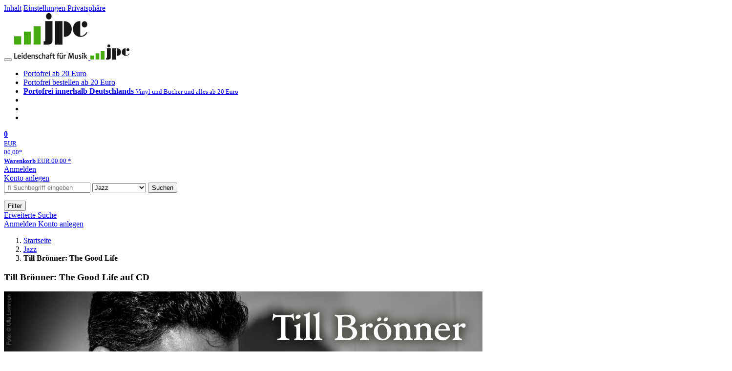

--- FILE ---
content_type: text/html; charset=utf-8
request_url: https://www.jpc.de/jpcng/jazz/detail/-/art/good-life/hnum/1536268
body_size: 24519
content:
<!doctype html>
<html class="no-js no-safari no-ios no-iphone touch speed"
	  lang="de"
	  	            itemscope itemtype="https://schema.org/Product" prefix="og: https://ogp.me/ns#"
	  >
<head>
        <meta charset="utf-8">
    <meta name="viewport" content="width=device-width, initial-scale=1">

	<link rel="dns-prefetch" href="//media1.jpc.de" />

			<title>Till Brönner: The Good Life (CD) – jpc.de</title>
        		<meta name="robots" content="index,follow,noarchive">

    			<link rel="canonical" href="https://www.jpc.de/jpcng/jazz/detail/-/art/good-life/hnum/1536268" itemprop="url">
        	
                    		<script type="application/ld+json">{"@context":"http:\/\/schema.org","@type":"BreadcrumbList","itemListElement":[{"@type":"ListItem","item":{"type":"Thing","@id":"https:\/\/www.jpc.de\/"},"name":"Startseite","position":1},{"@type":"ListItem","item":{"type":"Thing","@id":"https:\/\/www.jpc.de\/jazz\/home"},"name":"Jazz","position":2},{"@type":"ListItem","item":{"type":"Thing","@id":"https:\/\/www.jpc.de\/jpcng\/jazz\/detail\/-\/art\/good-life\/hnum\/1536268"},"name":"Till Br\u00f6nner: The Good Life","position":3}]}</script>
    
                        			<meta name="apple-itunes-app" content="app-id=1250024192, app-argument=https%3A%2F%2Fwww.jpc.de%2Fjpcng%2Fjazz%2Fdetail%2F-%2Fart%2Fgood-life%2Fhnum%2F1536268">
			<link rel="manifest" href="/manifest.json">
            
    
	<link rel="shortcut icon" href="/favicon.ico">

						<meta name="description" content="Die CD Till Brönner: The Good Life jetzt probehören und für 7,99 Euro kaufen. Mehr von Till Brönner gibt es im Shop." itemprop="description">
            			
	        <link media="screen and (prefers-contrast: no-preference), screen and (prefers-contrast: less), print and (prefers-contrast: no-preference), print and (prefers-contrast: less)"
          rel="stylesheet"
          type="text/css"
          href="/css/980003/jpc.css"
    >
        <link media="screen and (prefers-contrast: more), print and (prefers-contrast: more)"
          data-more-contrast-media="screen, print"
          data-no-preference-contrast-media="screen and (prefers-contrast: more), print and (prefers-contrast: more)"
          rel="stylesheet"
          type="text/css"
          class="adhoc-overwrite-contrast-style"
          href="/css/26f459/jpc-highcontrast.css"
    >

	<style nonce="IcOC7yZmX4z7JNG4kzwRqgt+jG4NYsFc3ZBGjpm/vfeC52ByKeQ1ffZ72SbT7ZVxXgS/mndVZS9Evh3cVkRVFw==">
		@font-face {
	  font-family: 'FontAwesome';
	  src: url('/fonts/fontawesome-webfont.eot?v=4.3.0');
	  src: url('/fonts/fontawesome-webfont.eot?#iefix&v=4.3.0') format('embedded-opentype'), url('/fonts/fontawesome-webfont.woff2?v=4.3.0') format('woff2'), url('/fonts/fontawesome-webfont.woff?v=4.3.0') format('woff'), url('/fonts/fontawesome-webfont.ttf?v=4.3.0') format('truetype'), url('/fonts/fontawesome-webfont.svg?v=4.3.0#fontawesomeregular') format('svg');
	  font-weight: normal;
	  font-style: normal;
	  font-display: auto;
	}
	</style>

																	
		<meta property="og:title" content="Till Brönner: The Good Life (CD)" />
		<meta property="og:description" content="Die CD Till Brönner: The Good Life jetzt probehören und für 7,99 Euro kaufen. Mehr von Till Brönner gibt es im Shop." />
		<meta property="og:type" content="website" />
		<meta property="og:url" content="https://www.jpc.de/jpcng/jazz/detail/-/art/good-life/hnum/1536268" />
		<meta property="og:image" content="https://media1.jpc.de/image/w600/front/0/0888751872028.jpg" />
		<meta property="og:site_name" content="jpc.de" />

	
    <script type="application/javascript" src="/js/mmenu/d37baf/mmenu.js" id="mmenu-preload" ></script>
	<link rel="stylesheet" href="/css/mmenu/42de04/mmenu.css" id="mmenu-style-preload">
	 <script nonce="IcOC7yZmX4z7JNG4kzwRqgt+jG4NYsFc3ZBGjpm/vfeC52ByKeQ1ffZ72SbT7ZVxXgS/mndVZS9Evh3cVkRVFw==">
    var _paq = window._paq || [];
    window.addEventListener('load', function() {
        function matomoTrackLink(e) {
            if(e.target.tagName==='A'&&e.target.protocol==='mailto:'){ window._paq.push(['trackEvent','Klick Mailto','Klick Mailto '+e.target.pathname,window.location.pathname]); }
            else if(e.target.tagName==='A'&&e.target.protocol==='tel:'){ window._paq.push(['trackEvent','Klick Telefon','Klick Telefon '+e.target.pathname,window.location.pathname]); }
            if(e.target.tagName==='A'&&e.target.className.match(/\bcta-related-product\b/)){ window._paq.push(['trackEvent','CTA Related','CTA Related',window.location.pathname]); }
        }
        document.addEventListener('click', matomoTrackLink, false);
    });

    _paq.push(['requireCookieConsent']);
    _paq.push(['disableBrowserFeatureDetection']);
    _paq.push(['setCustomDimension', '3', 'de']);_paq.push(['setEcommerceView',"1536268","The Good Life","jazz",7.99]);_paq.push(['alwaysUseSendBeacon']);
_paq.push(['trackPageView']);
_paq.push(['trackVisibleContentImpressions']);
    _paq.push(['enableLinkTracking']);
    _paq.push(['enableHeartBeatTimer',15]);
    (function() {
        var u="https://use.jpc.de/";
        _paq.push(['setTrackerUrl', u+'js/']);
        _paq.push(['setSiteId', '1']);
        var d=document, g=d.createElement('script'), s=d.getElementsByTagName('script')[0];
        g.async=true; g.src=u+'js/';
        g.setAttribute('nonce','IcOC7yZmX4z7JNG4kzwRqgt+jG4NYsFc3ZBGjpm/vfeC52ByKeQ1ffZ72SbT7ZVxXgS/mndVZS9Evh3cVkRVFw==')
        s.parentNode.insertBefore(g,s);
    })();
</script>
</head>



<body id="top" data-shop="1" data-abtestcode="notest"data-abtestgroup="NOGROUP"data-abtestactive=""data-abtestevent="visit"data-abtestgoal="visit"data-abtesttrigger=""	  data-page="detail"
	  data-lang="de"
	  data-tpl="detail/detail.tpl"
					  class="shop-1 cat-jazz page-detail lang-de not-logged no-mobile-sub-nav"			  data-prefers-contrast="no-preference"
	  data-keyboard-shortcuts="true">


<a href="#main-content" class="skiplink" id="skiplink-to-main">Inhalt</a>
    <a href="#cookieconsent-container" class="skiplink" id="skiplink-to-cookieconsent">Einstellungen Privatsphäre</a>

<jpc-accessibility-features></jpc-accessibility-features>

    <div class="page">
	        


<header>
    <div class="wrapper">
        <div class="first-row">
            <button class="mobile-nav btn white" aria-label="Menü">
                <span class="fa fa-bars"></span>
            </button>
            <a class="logo desktop" href="https://www.jpc.de/">
                                                            <img loading="eager" src="/images/logo.png" srcset="/images/logo@2x.png 2x, /images/logo@3x.png 3x" width="153" height="96" alt="jpc.de – Leidenschaft für Musik Startseite"/>
                                                </a>
            <a class="logo mobile" href="https://www.jpc.de/">
                                                            <img loading="eager" src="/m/f/img/logo.svg" width="80" height="31" alt="jpc.de – Leidenschaft für Musik Startseite"/>
                                                </a>

            <ul class="action-pane">
                <li class="tiny">
                    <a class="no-preload" href="/jpcng/home/static/-/page/porto.html">
                        <i class="fa fa-fw fa-truck" aria-hidden="true"></i>
                        Portofrei ab 20 Euro
                    </a>
                </li>
                <li class="medium">
                    <a class="no-preload" href="/jpcng/home/static/-/page/porto.html">
                        <i class="fa fa-fw fa-truck" aria-hidden="true"></i>
                        Portofrei bestellen ab 20 Euro
                    </a>
                </li>
                <li class="large">
                    <a class="no-preload" href="/jpcng/home/static/-/page/porto.html">
                        <b>
                            <i class="fa fa-truck" aria-hidden="true"></i>
                            Portofrei innerhalb Deutschlands
                        </b>
                        <small>Vinyl und Bücher und alles ab 20 Euro</small>
                    </a>
                </li>

                <li class="tiny">
                                    </li>
                <li class="medium">
                                    </li>
                <li class="large b">
                                    </li>
            </ul>

            <a class="mini-wk no-preload init" href="/checkout/cart">
                <i class="fa fa-shopping-cart" aria-hidden="true"></i>
                <div class="amount-wrapper o-10">
                    <b class="amount">0</b>
                </div>
                                    <div class="tiny">
                        <small>
                            EUR<br/>
                            <span class="price">00,00</span>*
                        </small>
                    </div>
                    <div class="medium">
                        <small>
                            <b>Warenkorb</b>
                                                            EUR
                                <span class="price">00,00</span>
                                *
                                                    </small>
                    </div>
                                <div class="visually-hidden" aria-live="assertive" aria-atomic="true"></div>
                <span class="clr"></span>
            </a>

            <div class="account-links">
                                    <div class="row a">
                        <a href="/myaccount/login/" class="full login-link">
                            Anmelden                        </a>
                    </div>
                    <div class="row b">
                                                    <a href="/myaccount/contact/create" class="full">
                                                                Konto anlegen                            </a>
                    </div>
                            </div>
        </div>

        <div class="second-row">
            <form action="https://www.jpc.de/jpcng/jazz/search" method="post" class="form-fields search-form">

    <input type="search" name="fastsearch" class="field" value=""
           placeholder=" &#xf002; Suchbegriff eingeben" required autocomplete="off" autocorrect="off"
           role="combobox"
           aria-label="Sucheingabefeld"
           aria-autocomplete="list"
           aria-expanded="false"
           aria-controls="header-search-suggestion-list-shop"/>

    <input type="hidden" name="pd_orderby" value="score">

    <select name="rubric" aria-label="Kategorienauswahl">
        <option value="home">Alle Kategorien</option>
        <option value="jazz"  selected>Jazz</option>
        <option value="poprock">Pop/Rock</option>
        <option value="classic">Klassik</option>
        <option value="books">B&uuml;cher</option>
        <option value="movie">Filme</option>
        <option value="score">Noten</option>
        <option value="vinyl">Vinyl</option>
            </select>

    <button class="btn js-grey search">Suchen</button>
    <a href="https://www.jpc.de/jpcng/home/searchform" class="btn white ext-search no-preload fa fa-cog desktop" aria-label="Erweiterte Suche" title="Erweiterte Suche"></a>

    <ul id="header-search-suggestion-list-shop"></ul>
</form>            <div class="mobile-sub-nav">
                <button type="button" class="btn white" aria-haspopup="listbox" aria-controls="search-filter-list">
                    <span class="fa fa-filter"></span>
                    <span class="btn-text">Filter</span>
                </button>
            </div>
            <a href="https://www.jpc.de/jpcng/home/searchform" class="btn white ext-search no-preload mobile">
                Erweiterte Suche            </a>
        </div>

            </div>
</header>

<section class="my-account">
    <div class="wrapper">

                <a href="/myaccount/login/" class="login login-link">
            <i class="fa fa-sign-in" aria-hidden="true"></i>
            Anmelden        </a>
                    <a href="/myaccount/contact/create">
                                <i class="fa fa-user-plus" aria-hidden="true"></i>
                Konto anlegen            </a>
            
            <span class="clr"></span>
    </div>
</section>

<noscript>
    <div class="wrapper">
        <div class="msg danger">
            Ohne aktives Javascript kann es zu Problemen bei der Darstellung kommen. Bitte aktivieren Sie deshalb Ihr Javascript.        </div>
    </div>
</noscript>

        <nav aria-label="Brotkrumennavigation" class="breadcrumb">
<section class="breadcrumb">
    <div class="wrapper">
        <ol>
																												<li>
											<a href="https://www.jpc.de/" >
							<span>					Startseite
											<i class="fa fa-caret-right" aria-hidden="true"></i>
									</span>
						</a>
									</li>
																												<li>
											<a href="https://www.jpc.de/jpcng/jazz/home" >
							<span>					Jazz
											<i class="fa fa-caret-right" aria-hidden="true"></i>
									</span>
						</a>
									</li>
																			<li>
											<b class="last"><span>					Till Brönner: The Good Life
									</span></b>
									</li>
			            		</ol>

        	    
        <span class="clr"></span>
    </div>
</section>
</nav>
    
            

    

<main id="main-content" class="product" data-hnum="1536268" data-typnum="1">
    <div class="wrapper">
        <article>
            <section class="head">
    <h1 class="page-title" itemprop="name">

        
                            <span>
                Till Brönner: The Good Life auf CD
                </span>
            
        
    </h1>
</section>                <section class="spotlight loading">
        <img
                src="https://media1.jpc.de/spotlightimage/1536268"
                loading="eager"
                width="980"
                height="560"
                data-onerror-src="[data-uri]'"
                alt="" />

                    <div class="text">
                                    <h2>
                        Amerikanische Klassiker im Jazzgewand
                    </h2>
                
                                    <p>Er ist nicht nur der bekannteste, sondern auch der erfolgreichste Jazzmusiker Deutschlands: Trompeter, Sänger, Komponist und Arrangeur Till Brönner. Sein Können wurde dem 45-Jährigen bis heute schon viele Male bestätigt, zum Beispiel mit zwei Grammy-Nominierungen und fünf Echos. Er ist zudem der einzige Musiker, der einen Echo in allen drei Kategorien (Jazz, Pop und Klassik) gewann.</p><p>Mit seinem Album »The Good Life« nimmt Brönner seine Hörer jetzt mit in die Vergangenheit und widmet sich einigen der größten Songs amerikanischer Unterhaltungsmusik.</p>
                            </div>
                <div class="original-spotlighttext is-translatable"></div>
    </section>
            <section>
    <div class="one-column">
        <div class="box by" data-two-col="left" data-three-col="center">
                                                                                                            <a href="/s/till+br%C3%B6nner" data-masked-href="" data-searchtype="interpret" class="search-link" >             Till Brönner (geb. 1971)</a>            </div>

<div data-two-col="left" data-three-col="center">
    <h2 class="box title">The Good Life</h2>
</div>



<div class="box medium" data-two-col="left" data-three-col="center">
    <span class="open-help-layer" data-layer=".help-layer-medium">
                                CD
            </span>

            <button type="button" class="open-help-layer pseudo-link" data-layer=".help-layer-medium"
                aria-haspopup="dialog" aria-label="Hinweis zum Medium">
                    <i class="fa fa-info" aria-hidden="true"></i>
        </button>

                    <div class="help-layer help-layer-medium">
			<strong>CD (Compact Disc)</strong><p>Herk&ouml;mmliche CD, die mit allen CD-Playern und Computerlaufwerken, aber auch mit den meisten SACD- oder Multiplayern abspielbar ist.</p>
	</div>            </div>

<div class="box productinfo" data-two-col="left" data-three-col="center">
    <ul>
        		                    </ul>
</div>

        <div class="box images" data-two-col="left" data-three-col="left">
    <div class="main-element loading">
                
                    <a class="main-image mfp-image auto-adjust-width"
               href="https://media1.jpc.de/image/w2400/front/0/0888751872028.jpg"
               data-linked-width="2400"
               aria-haspopup="dialog"
               aria-controls="help-layer-medium">
                                            <img
    loading="eager"
    src="https://media1.jpc.de/image/w468/front/0/0888751872028.jpg"
    srcset="https://media1.jpc.de/image/w220/front/0/0888751872028.jpg 220w,
        https://media1.jpc.de/image/w440/front/0/0888751872028.jpg 440w,
        https://media1.jpc.de/image/w340/front/0/0888751872028.jpg 340w,
        https://media1.jpc.de/image/w680/front/0/0888751872028.jpg 680w,
        https://media1.jpc.de/image/w468/front/0/0888751872028.jpg 468w"
    sizes="(max-width: 340px) 340px,
       (min-width: 341px) and (max-width: 979px) 468px,
       220px"
    alt=""
    width="220"
    height="220"
    data-onerror-src="/cover/nopic-220x220.png"
    itemprop="image" />                    
            </a>
            </div>

            <div class="rear-image loading">
            <a class="mfp-image auto-adjust-width"
               href="https://media1.jpc.de/image/w2400/rear/0/0888751872028.jpg"
               data-linked-width="2400"
               aria-haspopup="dialog"
               aria-controls="help-layer-medium">

                <img
    loading="eager"
    src="https://media1.jpc.de/image/w220/rear/0/0888751872028.jpg"
    srcset="https://media1.jpc.de/image/w220/rear/0/0888751872028.jpg 220w,
        https://media1.jpc.de/image/w90/rear/0/0888751872028.jpg 90w"
    sizes="(max-width: 979px) 90px,
       220px"
    alt=""
    width="220"
    data-onerror-src="/cover/nopic-220x315.png"
    height="256.8093385214" />            </a>
        </div>
    
    </div>                    <div class="box price-action" data-two-col="right" data-three-col="right"
         itemprop="offers" itemscope itemtype="https://schema.org/Offer">
    <input type="hidden" name="task" value="add"/>
    <input type="hidden" name="hnum" value="1536268"/>
    <input type="hidden" name="rk" value=""/>
    <input type="hidden" name="rsk" value="detail"/>
    <meta itemprop="itemCondition" content="NewCondition">
    
                <div class="availability ">
                                                                                    <i class="fa fa-check"></i>
                                                                
                    Artikel am Lager
                                        
            
                            <meta itemprop="availability" content="InStock"/>
            
                    </div>
        
                                        <div class="price">
                
                <strong>
                    <span aria-hidden="true">EUR 7,99*</span><span class="sr-only">Aktueller Preis: EUR 7,99</span>
                </strong>
                <meta itemprop="price" content="7.99"/>
                <meta itemprop="priceCurrency" content="EUR"/>
                <meta itemprop="url" content="https://www.jpc.de/jpcng/jazz/detail/-/art/good-life/hnum/1536268"/>
            </div>
            
            
            
                    
                                                                                
                
                    <form class="form-fields cart-form" data-hnum="1536268"
                          data-price="7.99">
                        <button class="btn js-grey big to-cart"
                                                                data-parent="div.price-action"
                                                                 data-abtestevent="click"
                                data-abtestgoal="goalcart"
                                                                data-price="7.99">
                            <span class="fa fa-cart-plus"></span>
                            In den Warenkorb                        </button>

                        
<div class="help-layer in-cart-layer">
	<h2 class="normal">
        <i class="fa fa-check"></i> Der Artikel <strong>Till Brönner (geb. 1971): The Good Life</strong> wurde in den Warenkorb gelegt.    </h2>

    
    	    <a href="/checkout/cart" class="btn">Zum Warenkorb</a>
    	<button class="btn white continueShopping">Weiter einkaufen</button>
</div>

                    </form>

                    <div>
                        <form class="form-fields amount-form" action="/checkout/cart" method="get">
                            <button class="btn big white after-submit">
                                <span class="fa fa-sort"></span>
                                Menge &auml;ndern                            </button>
                        </form>
                    </div>

                    
                                            <form method="post" class="notepad-savearticle-form" data-hnum="1536268">
                            <button class="save pseudo-link" style="margin-top: 10px; text-align: left;">
                                <span class="fa fa-bookmark"></span>
                                Artikel merken                            </button>
                        </form>
                    
                                                                <div class="delivery-costs">
                            <a href="/jpcng/home/static/-/page/porto.html"
                               class="textlink">Versandkosten</a>
                                                            (United States of America): EUR&nbsp;19,90
                                                    </div>
                                                                            </div>
        <div class="box sub-action" data-two-col="right" data-three-col="right">

    </div>        <div class="box detailinfo" data-two-col="left" data-three-col="center">
	        
                        
    
    <dl class="textlink">
                            
                                                                                                                <dt><b>Label:</b></dt>
                    <dd>
                        <a href="/s/Masterworks?searchtype=label" class="search-link textlink">Masterworks</a>                    </dd>
                                                    <dt><b>Aufnahmejahr ca.:</b></dt>
                    <dd>
                        2016
                    </dd>
                                                                        
                            <dt><b>Artikelnummer:</b></dt>
                <dd><span id="hnum" itemprop="sku">1536268</span></dd>
                                                <dt><b>UPC/EAN:</b></dt>
                <dd><span itemprop="productID">0888751872028</span></dd>
                                                <dt><b>Erscheinungstermin:</b></dt>
            <dd>2.9.2016</dd>
                                
                    </dl>

    </div>
                                <div class="box content textlink" data-two-col="left" data-three-col="center" id="red-text">
    <button style="display: none;"
            name="js-read-more"
            id="read-more-1536268"
            class="btn white small readMore"
            aria-controls="primaryTextBlock-1536268"
            aria-expanded="false">
        Weiterlesen    </button>
            
    
                                	
	
														
				<div class="product-video-preview src-j">
			<h3>Filmausschnitte/Videotrailer</h3>

										<video aria-label="Trailer" id="video-player"
					    preload="none" controls>
																<source src="https://www.jpc.de/flv/088/0888751872028_1.mp4" type="video/mp4" />
										HTML5-Video-Unterstützung wird benötigt				</video>
									</div>
	                                    <div data-pd="c">+ Anthony Wilson, Larry Goldings, John Clayton, Jeff Hamilton</div>
                                        <div data-pd="c2"><ul class="salesrank">
    <li><b>Gesamtverkaufsrang:</b> 2281</li>
    <li><b>Verkaufsrang in CDs:</b> 1108</li>
</ul></div>
                    
                                                            <div class="streaminglinks with-ad-label">
            <ul role="list">

                                    <div class="ad-label">
                        <span class="nobr">Album digital in HD (Werbung)</span>
                    </div>
                
                                                                            <li><a href="https://www.awin1.com/cread.php?awinmid=33433&awinaffid=1265521&ued=https%3A%2F%2Fwww.qobuz.com%2Fstore-router%2Falbum%2F0886445896077" target="_blank" data-abtestevent="click" data-abtestgoal="goallink" data-abtestmeta='{"provider":"qobuzDownload"}' class="no-preload">
                            <img class="qobuz" src="https://media1.jpc.de/m/f/images/common/streaming/logo_qobuz_black_RVB.png" alt="Erhältlich bei qobuz (öffnet neues Fenster)" />
                        </a></li>
                                                                    
            </ul>
            </div>
        
    
        
            <div class="form-fields js--translationSelectorBox" style="display: flex;">
            <form action="#" method="post" class="translateForm js--translationSelectorForm">
                <div class="translationFormRow">
                    <select id="translationSelectorId" class="js--translationSelector translationSelectorSelect"
                            aria-label="translate"
                            data-source-lang="de">
                        <option id="translationSelectorIdLabel" value="">Translate</option>
                                                            <option value="en">English</option>
                                                        <option value="fr">French</option>
                            <option value="es">Spanish</option>
                            <option value="pt">Portuguese</option>
                            <option value="it">Italian</option>
                            <option value="nl">Dutch</option>
                            <option value="pl">Polish</option>
                            <option value="ru">Russian</option>
                            <option value="ja">Japanese</option>
                            <option value="zh">Chinese</option>
                    </select>
                    <button type="submit" class="hidden">OK</button>
                </div>
            </form>
        </div>
    
    
            <div data-pd="j"><div class="collapsable is-collapsed">
                        <p><strong>Till Brönner und das Great American Songbook</strong></p><p>Auf seinem neuen Album »The Good Life« stellt Till Brönner 2016 nicht nur seine Qualitäten als Trompeter, sondern auch die als Crooner unter Beweis.</p><p>In insgesamt 13 Songs widmet sich der deutsche Musiker auf seinem neuen Album dem »Great American Songbook« sowie weiteren Klassikern.</p><p>Zu den Vertretern, die gleichzeitig die Vorlage für Brönners persönliche Neuinterpretationen und -arrangements boten, gehören unter anderem Frank Sinatra, Billie Holiday und Nat King Cole. Zudem stammen zwei Kompositionen auf »The Good Life« vom Startrompeter selbst.</p><p>Natürlich glänzt Brönner auf seinem neuen Album wie gewohnt mit virtuosem Trompetenspiel. Obendrein überzeugt er in einigen Titeln mit seiner gefühlvollen Stimme. Der Titel des Albums kommt nicht von ungefähr. »The Good Life« ist ein Album für die entspannten, friedlichen und intimen Momente. Der Musiker selbst bezeichnete die Platte deshalb bereits als die persönlichste seit Langem und als einen Weg in die Seele.</p><p>Den passenden musikalischen Rahmen für diese Intimität bieten auf »The Good Life« einige der größten Jazzmusiker der Welt, darunter John Clayton am Bass, Jeff Hamilton am Schlagzeug, Larry Goldings am Piano und Anthony Wilson an der Gitarre. Mit Produzent Ruud Jacobs saß ein weiterer Meister seines Fachs an den Reglern. Aufgenommen wurde die Platte in Los Angeles und Amsterdam.</p><p>»The Good Life« ist als Standard-CD im Jewelcase sowie als Doppel-LP auf 180g schwerem Vinyl erhältlich. Zudem gibt es eine limitierte Super Deluxe Edition im Leinenbuch, das die Doppel-LP und die CD enthält.</p><p><strong>Das Leben ist gut. Auf seinem neuen Album »The Good Life« lässt Startrompeter Till Brönner einige großartige Songklassiker amerikanischer Musikgeschichte in neuem Glanz erstrahlen.</strong><br></p>
                        </div>
</div>
        <div class="original-text-j is-translatable"></div>
    
    
            <div data-pd="k"><div class="collapsable is-collapsed">
<h3>Rezensionen</h3>
»Als Trompeter jazzgetönt wie schon lange nicht mehr, als Sänger charmant mit Tendenz zum Koketten zeigt ›The Good Life‹ einen Instrumentalisten, der sich wieder auf seine profunde Musikalität besinnt.&#8203; Und das hat Charme.&#8203;« (stereoplay, September 2016)<br><br>

»Wenn Till Brönner gemeinsam mit Gitarrist Anthony Wilson, Pianist Larry Goldings, Bassist John Clayton und Drummer Jeff Hamilton Standards huldigt, dann ist das weder altbacken noch modern, sondern verströmt einen zeitlosen Charme.&#8203;« (Stereo, Oktober 2016) <br><br>

»Doch
andererseits zeigt gerade dieser ebenso
unverkrampfte wie hochklassige Umgang
mit Vorlagen wie “Come Dance With Me”,
“I Love You, Porgy”, “I’ll Be Seeing You”
oder “In The Wee Small Hours Of The
Morning” wie sich Brönner – bei den Aufnahmen
in Los Angeles unterstützt von Anthony
Wilson (g), Larry Goldings (p), John
Clayton (b) und Jeff Hamilton (dr) – seinen
eigenen Weg sucht, wie er sich dabei nicht
beirren lässt und genau das macht, was ihm
am Herzen liegt.&#8203;« (Good Times, Oktober/November 2016)
</div>
</div>
        <div class="original-text-k is-translatable"></div>
    
    
    </div>
                                
    <div class="box tracklisting" data-two-col="left" data-three-col="center">
                    <h3 class="tablike">
                <span class="tab">
                    Tracklisting                </span>
            </h3>
                <div id="tracklisting-panel"  class="tabcontent single-tab"
            aria-labelledby="tab-tracklisting"                                >
                                                                                
        <div class="playlist" itemscope itemtype="https://schema.org/MusicPlaylist">
                    <h4>
                            Disk 1 von 1
                                    (CD)
                                        </h4>
        
                                
                                    
                
                                                        <ol role="list">
                            
                            
                <li itemscope itemtype="https://schema.org/MusicRecording" itemprop="track" class="odd">

                                            <meta content="The Good Life" itemprop="inAlbum" />
                    
                    <div class="tracks">

                        <b>1</b>

                        <span>
                                                        <span itemprop="name">
                                                                    The Good Life
                                                            </span>
                        </span>
                                                                                                                                                                            
                                                            <button class="audio" data-audio="https://mp31.phononet.de/jpc2f093da2dda17/jpcmp3/d2/028/872/ZEOPCLXAGRKMHLAWEGYCOBHLAKME.mp3">
                                    <i class="fa fa-play-circle" aria-hidden="true"></i>
                                    <span class="visuallyhidden">Hörprobe Track 1: The Good Life</span>
                                </button>
                                                                        </div>
                </li>

                                                
                
                            
                            
                <li itemscope itemtype="https://schema.org/MusicRecording" itemprop="track" class="even">

                                            <meta content="The Good Life" itemprop="inAlbum" />
                    
                    <div class="tracks">

                        <b>2</b>

                        <span>
                                                        <span itemprop="name">
                                                                    Sweet Lorraine
                                                            </span>
                        </span>
                                                                                                                                                                            
                                                            <button class="audio" data-audio="https://mp31.phononet.de/jpc2f093da2dda17/jpcmp3/d2/028/872/ZEOPCLXAGRKMHLAWEGYCOBHLAKGZ.mp3">
                                    <i class="fa fa-play-circle" aria-hidden="true"></i>
                                    <span class="visuallyhidden">Hörprobe Track 2: Sweet Lorraine</span>
                                </button>
                                                                        </div>
                </li>

                                                
                
                            
                            
                <li itemscope itemtype="https://schema.org/MusicRecording" itemprop="track" class="odd">

                                            <meta content="The Good Life" itemprop="inAlbum" />
                    
                    <div class="tracks">

                        <b>3</b>

                        <span>
                                                        <span itemprop="name">
                                                                    For All We Know
                                                            </span>
                        </span>
                                                                                                                                                                            
                                                            <button class="audio" data-audio="https://mp31.phononet.de/jpc2f093da2dda17/jpcmp3/d2/028/872/ZEOPCLXAGRKMHLAWEGYCOBHLAKGM.mp3">
                                    <i class="fa fa-play-circle" aria-hidden="true"></i>
                                    <span class="visuallyhidden">Hörprobe Track 3: For All We Know</span>
                                </button>
                                                                        </div>
                </li>

                                                
                
                            
                            
                <li itemscope itemtype="https://schema.org/MusicRecording" itemprop="track" class="even">

                                            <meta content="The Good Life" itemprop="inAlbum" />
                    
                    <div class="tracks">

                        <b>4</b>

                        <span>
                                                        <span itemprop="name">
                                                                    Come Dance with Me
                                                            </span>
                        </span>
                                                                                                                                                                            
                                                            <button class="audio" data-audio="https://mp31.phononet.de/jpc2f093da2dda17/jpcmp3/d2/028/872/ZEOPCLXAGRKMHLAWEGYCOBHLAKZP.mp3">
                                    <i class="fa fa-play-circle" aria-hidden="true"></i>
                                    <span class="visuallyhidden">Hörprobe Track 4: Come Dance with Me</span>
                                </button>
                                                                        </div>
                </li>

                                                
                
                            
                            
                <li itemscope itemtype="https://schema.org/MusicRecording" itemprop="track" class="odd">

                                            <meta content="The Good Life" itemprop="inAlbum" />
                    
                    <div class="tracks">

                        <b>5</b>

                        <span>
                                                        <span itemprop="name">
                                                                    Change Partners
                                                            </span>
                        </span>
                                                                                                                                                                            
                                                            <button class="audio" data-audio="https://mp31.phononet.de/jpc2f093da2dda17/jpcmp3/d2/028/872/ZEOPCLXAGRKMHLAWEGYCOBHLAKZG.mp3">
                                    <i class="fa fa-play-circle" aria-hidden="true"></i>
                                    <span class="visuallyhidden">Hörprobe Track 5: Change Partners</span>
                                </button>
                                                                        </div>
                </li>

                                                
                
                            
                            
                <li itemscope itemtype="https://schema.org/MusicRecording" itemprop="track" class="even">

                                            <meta content="The Good Life" itemprop="inAlbum" />
                    
                    <div class="tracks">

                        <b>6</b>

                        <span>
                                                        <span itemprop="name">
                                                                    Love is Here to Stay
                                                            </span>
                        </span>
                                                                                                                                                                            
                                                            <button class="audio" data-audio="https://mp31.phononet.de/jpc2f093da2dda17/jpcmp3/d2/028/872/ZEOPCLXAGRKMHLAWEGYCOBHLAKZX.mp3">
                                    <i class="fa fa-play-circle" aria-hidden="true"></i>
                                    <span class="visuallyhidden">Hörprobe Track 6: Love is Here to Stay</span>
                                </button>
                                                                        </div>
                </li>

                                                
                
                            
                            
                <li itemscope itemtype="https://schema.org/MusicRecording" itemprop="track" class="odd">

                                            <meta content="The Good Life" itemprop="inAlbum" />
                    
                    <div class="tracks">

                        <b>7</b>

                        <span>
                                                        <span itemprop="name">
                                                                    I Loves You Porgy
                                                            </span>
                        </span>
                                                                                                                                                                            
                                                            <button class="audio" data-audio="https://mp31.phononet.de/jpc2f093da2dda17/jpcmp3/d2/028/872/ZEOPCLXAGRKMHLAWEGYCOBHLZPAG.mp3">
                                    <i class="fa fa-play-circle" aria-hidden="true"></i>
                                    <span class="visuallyhidden">Hörprobe Track 7: I Loves You Porgy</span>
                                </button>
                                                                        </div>
                </li>

                                                
                
                            
                            
                <li itemscope itemtype="https://schema.org/MusicRecording" itemprop="track" class="even">

                                            <meta content="The Good Life" itemprop="inAlbum" />
                    
                    <div class="tracks">

                        <b>8</b>

                        <span>
                                                        <span itemprop="name">
                                                                    I May be Wrong
                                                            </span>
                        </span>
                                                                                                                                                                            
                                                            <button class="audio" data-audio="https://mp31.phononet.de/jpc2f093da2dda17/jpcmp3/d2/028/872/ZEOPCLXAGRKMHLAWEGYCOBHLZPAX.mp3">
                                    <i class="fa fa-play-circle" aria-hidden="true"></i>
                                    <span class="visuallyhidden">Hörprobe Track 8: I May be Wrong</span>
                                </button>
                                                                        </div>
                </li>

                                                
                
                            
                            
                <li itemscope itemtype="https://schema.org/MusicRecording" itemprop="track" class="odd">

                                            <meta content="The Good Life" itemprop="inAlbum" />
                    
                    <div class="tracks">

                        <b>9</b>

                        <span>
                                                        <span itemprop="name">
                                                                    O Que Resta
                                                            </span>
                        </span>
                                                                                                                                                                            
                                                            <button class="audio" data-audio="https://mp31.phononet.de/jpc2f093da2dda17/jpcmp3/d2/028/872/ZEOPCLXAGRKMHLAWEGYCOBHLZPAK.mp3">
                                    <i class="fa fa-play-circle" aria-hidden="true"></i>
                                    <span class="visuallyhidden">Hörprobe Track 9: O Que Resta</span>
                                </button>
                                                                        </div>
                </li>

                                                
                
                            
                            
                <li itemscope itemtype="https://schema.org/MusicRecording" itemprop="track" class="even">

                                            <meta content="The Good Life" itemprop="inAlbum" />
                    
                    <div class="tracks">

                        <b>10</b>

                        <span>
                                                        <span itemprop="name">
                                                                    I'm Confessin' that I Love You
                                                            </span>
                        </span>
                                                                                                                                                                            
                                                            <button class="audio" data-audio="https://mp31.phononet.de/jpc2f093da2dda17/jpcmp3/d2/028/872/ZEOPCLXAGRKMHLAWEGYCOBHLZPXR.mp3">
                                    <i class="fa fa-play-circle" aria-hidden="true"></i>
                                    <span class="visuallyhidden">Hörprobe Track 10: I'm Confessin' that I Love You</span>
                                </button>
                                                                        </div>
                </li>

                                                
                
                            
                            
                <li itemscope itemtype="https://schema.org/MusicRecording" itemprop="track" class="odd">

                                            <meta content="The Good Life" itemprop="inAlbum" />
                    
                    <div class="tracks">

                        <b>11</b>

                        <span>
                                                        <span itemprop="name">
                                                                    I'll be Seeing You
                                                            </span>
                        </span>
                                                                                                                                                                            
                                                            <button class="audio" data-audio="https://mp31.phononet.de/jpc2f093da2dda17/jpcmp3/d2/028/872/ZEOPCLXAGRKMHLAWEGYCOBHLZPXA.mp3">
                                    <i class="fa fa-play-circle" aria-hidden="true"></i>
                                    <span class="visuallyhidden">Hörprobe Track 11: I'll be Seeing You</span>
                                </button>
                                                                        </div>
                </li>

                                                
                
                            
                            
                <li itemscope itemtype="https://schema.org/MusicRecording" itemprop="track" class="even">

                                            <meta content="The Good Life" itemprop="inAlbum" />
                    
                    <div class="tracks">

                        <b>12</b>

                        <span>
                                                        <span itemprop="name">
                                                                    Her Smile
                                                            </span>
                        </span>
                                                                                                                                                                            
                                                            <button class="audio" data-audio="https://mp31.phononet.de/jpc2f093da2dda17/jpcmp3/d2/028/872/ZEOPCLXAGRKMHLAWEGYCOBHLZPRW.mp3">
                                    <i class="fa fa-play-circle" aria-hidden="true"></i>
                                    <span class="visuallyhidden">Hörprobe Track 12: Her Smile</span>
                                </button>
                                                                        </div>
                </li>

                                                
                
                            
                            
                <li itemscope itemtype="https://schema.org/MusicRecording" itemprop="track" class="odd">

                                            <meta content="The Good Life" itemprop="inAlbum" />
                    
                    <div class="tracks">

                        <b>13</b>

                        <span>
                                                        <span itemprop="name">
                                                                    In the Wee Small Hours of the Morning
                                                            </span>
                        </span>
                                                                                                                                                                            
                                                            <button class="audio" data-audio="https://mp31.phononet.de/jpc2f093da2dda17/jpcmp3/d2/028/872/ZEOPCLXAGRKMHLAWEGYCOBHLZPRA.mp3">
                                    <i class="fa fa-play-circle" aria-hidden="true"></i>
                                    <span class="visuallyhidden">Hörprobe Track 13: In the Wee Small Hours of the Morning</span>
                                </button>
                                                                        </div>
                </li>

                    
                    </ol>
    
    
    </div>
                                    </div>

        <div class="audio-playback"></div>
    </div>

        

		                	    <div class="box more-by" data-two-col="right" data-three-col="right">
		            <h2>Mehr von Till Brönner</h2>
		        <div class="cardbox">
            <div class="cards without-actions">
            <ul role="list">

                                                                                            
                        

                                    

    
    
                <li class="card no-same-height">
                        <a href="/jpcng/jazz/detail/-/art/till-broenner-italia/hnum/12515120" class="    no-same-height"
           data-page=""  data-hnum="12515120"
           id="main-moreby-product-12515120">
        

            
            <div class="image" aria-hidden="true" >
            <img loading="lazy"
             src="https://media1.jpc.de/image/h90/front/0/4029759211792.jpg"
             srcset="https://media1.jpc.de/image/h90/front/0/4029759211792.jpg 1x, https://media1.jpc.de/image/h145/front/0/4029759211792.jpg 2x"
                              width="90"
                 height="90"
                          data-onerror-src="/cover/nopic-90x90.png"
             data-onerror-width="90"
             data-onerror-height="90"
             alt="Text: &quot;ITALIA&quot; und &quot;TILL BRÖNNER&quot; in Blau. Ein Mann im Anzug hält eine Trompete und geht stilvoll., CD" />
                    </div>
    
    <div class="content">
                
                    <div class="by">Till Brönner</div>
                            <div class="title">Italia</div>
        
                
                            
        
        
        <div class="bottom">
            <div class="foot">
                                    <div class="medium">
                        CD
                                                                    </div>
                
                
                <div class="sep">
                                                                                </div>

                                                            <div class="price">
                            <span aria-hidden="true"><b>EUR 18,99*</b></span>
                            <span class="sr-only">
                                Aktueller Preis: EUR 18,99                            </span>
                        </div>
                                    
                                                    
                <span class="clr"></span>
            </div>
        </div>
        </div>

        <span class="clr"></span>

        
            </a>
    </li>
                                                                                                                    
                        

                        

    
    
                <li class="card no-same-height">
                        <a href="/jpcng/jazz/detail/-/art/Till-Br%C3%B6nner-geb-1971-Midnight/hnum/1045024" class="    no-same-height"
           data-page=""  data-hnum="1045024"
           id="main-moreby-product-1045024">
        

            
            <div class="image" aria-hidden="true" >
            <img loading="lazy"
             src="https://media1.jpc.de/image/h90/front/0/0602527067919.jpg"
             srcset="https://media1.jpc.de/image/h90/front/0/0602527067919.jpg 1x, https://media1.jpc.de/image/h145/front/0/0602527067919.jpg 2x"
                              width="90"
                 height="90"
                          data-onerror-src="/cover/nopic-90x90.png"
             data-onerror-width="90"
             data-onerror-height="90"
             alt="&quot;TILL BRÖNNER MIDNIGHT&quot; in großer Schrift. Ein Mann spielt Trompete, sein Schatten fällt auf eine blau beleuchtete Ziegelwand., CD" />
                    </div>
    
    <div class="content">
                
                    <div class="by">Till Brönner</div>
                            <div class="title">Midnight</div>
        
                
                                    <div class="stars" aria-label="3 von 5 Sterne" role="img">
                                            <i class="fa fa-star rated" aria-hidden="true"></i>
                                            <i class="fa fa-star rated" aria-hidden="true"></i>
                                            <i class="fa fa-star rated" aria-hidden="true"></i>
                    
                                            <i class="fa fa-star" aria-hidden="true"></i>
                                            <i class="fa fa-star" aria-hidden="true"></i>
                                    </div>
                    
        
        
        <div class="bottom">
            <div class="foot">
                                    <div class="medium">
                        CD
                                                                    </div>
                
                
                <div class="sep">
                                                                                </div>

                                                            <div class="price">
                            <span aria-hidden="true"><b>EUR 9,99*</b></span>
                            <span class="sr-only">
                                Aktueller Preis: EUR 9,99                            </span>
                        </div>
                                    
                                                    
                <span class="clr"></span>
            </div>
        </div>
        </div>

        <span class="clr"></span>

        
            </a>
    </li>
                                                                                                                    
                        

                                    

    
    
                <li class="card no-same-height">
                        <a href="/jpcng/jazz/detail/-/art/Till-Br%C3%B6nner-geb-1971-That-Summer/hnum/4618611" class="    no-same-height"
           data-page=""  data-hnum="4618611"
           id="main-moreby-product-4618611">
        

            
            <div class="image" aria-hidden="true" >
            <img loading="lazy"
             src="https://media1.jpc.de/image/h90/front/0/0602498186701.jpg"
             srcset="https://media1.jpc.de/image/h90/front/0/0602498186701.jpg 1x, https://media1.jpc.de/image/h145/front/0/0602498186701.jpg 2x"
                              width="90"
                 height="90"
                          data-onerror-src="/cover/nopic-90x90.png"
             data-onerror-width="90"
             data-onerror-height="90"
             alt="&quot;That Summer&quot; in weißer Schrift links, &quot;TILL BRÖNNER&quot; rechts. Person steht mit Trompete locker gegen eine Wand gelehnt., CD" />
                    </div>
    
    <div class="content">
                
                    <div class="by">Till Brönner</div>
                            <div class="title">That Summer</div>
        
                
                            
        
        
        <div class="bottom">
            <div class="foot">
                                    <div class="medium">
                        CD
                                                                    </div>
                
                
                <div class="sep">
                                                                                </div>

                                                            <div class="price">
                            <span aria-hidden="true"><b>EUR 9,99*</b></span>
                            <span class="sr-only">
                                Aktueller Preis: EUR 9,99                            </span>
                        </div>
                                    
                                                    
                <span class="clr"></span>
            </div>
        </div>
        </div>

        <span class="clr"></span>

        
            </a>
    </li>
                                                                                                                    
                        

                                    

    
    
                <li class="card no-same-height">
                        <a href="/jpcng/jazz/detail/-/art/till-broenner-the-movie-album/hnum/5646917" class="    no-same-height"
           data-page=""  data-hnum="5646917"
           id="main-moreby-product-5646917">
        

            
            <div class="image" aria-hidden="true" >
            <img loading="lazy"
             src="https://media1.jpc.de/image/h90/front/0/0602537959778.jpg"
             srcset="https://media1.jpc.de/image/h90/front/0/0602537959778.jpg 1x, https://media1.jpc.de/image/h145/front/0/0602537959778.jpg 2x"
                              width="90"
                 height="90"
                          data-onerror-src="/cover/nopic-90x90.png"
             data-onerror-width="90"
             data-onerror-height="90"
             alt="&quot;The Movie Album&quot; und &quot;Till Brönner&quot;, Mann im Anzug vor Palmen und Auto, klarer Himmel im Hintergrund., CD" />
                    </div>
    
    <div class="content">
                
                    <div class="by">Till Brönner</div>
                            <div class="title">The Movie Album</div>
        
                
                                    <div class="stars" aria-label="3 von 5 Sterne" role="img">
                                            <i class="fa fa-star rated" aria-hidden="true"></i>
                                            <i class="fa fa-star rated" aria-hidden="true"></i>
                                            <i class="fa fa-star rated" aria-hidden="true"></i>
                    
                                            <i class="fa fa-star" aria-hidden="true"></i>
                                            <i class="fa fa-star" aria-hidden="true"></i>
                                    </div>
                    
        
        
        <div class="bottom">
            <div class="foot">
                                    <div class="medium">
                        CD
                                                                    </div>
                
                
                <div class="sep">
                                                                                </div>

                                                            <div class="price">
                            <span aria-hidden="true"><b>EUR 9,99*</b></span>
                            <span class="sr-only">
                                Aktueller Preis: EUR 9,99                            </span>
                        </div>
                                    
                                                    
                <span class="clr"></span>
            </div>
        </div>
        </div>

        <span class="clr"></span>

        
            </a>
    </li>
                                                                
                <span class="clr"></span>
            </ul>
            </div>
        </div>

        <div class="more">
			                                    <a href="/s/till+br%C3%B6nner" data-searchtype="interpret" class="search-link">
                        <i class="fa fa-angle-double-right" aria-hidden="true"></i>
                        alle anzeigen                    </a>
                                    </div>
    </div>
                    </div>

    <div class="two-columns">
        <section class="right" aria-label="Produkt kaufen" aria-hidden="true"></section>
        <section class="left" aria-label="Produkt Informationen" aria-hidden="true"></section>
        <span class="clr"></span>
    </div>

    <div class="three-columns">
        <section class="left" aria-label="Produkt Cover" aria-hidden="true"></section>
        <section class="center" aria-label="Produkt Informationen" aria-hidden="true"></section>
        <section class="right" aria-label="Produkt kaufen" aria-hidden="true"></section>
        <span class="clr"></span>
    </div>
    <div class="headerproduct with-wk">
    <a href="#top" aria-label="Zum Anfang der Seite" class="with-contributor">
                    <img
    loading="eager"
    src="https://media1.jpc.de/image/w468/front/0/0888751872028.jpg"
    srcset="https://media1.jpc.de/image/w220/front/0/0888751872028.jpg 220w,
        https://media1.jpc.de/image/w440/front/0/0888751872028.jpg 440w,
        https://media1.jpc.de/image/w340/front/0/0888751872028.jpg 340w,
        https://media1.jpc.de/image/w680/front/0/0888751872028.jpg 680w,
        https://media1.jpc.de/image/w468/front/0/0888751872028.jpg 468w"
    sizes="(max-width: 340px) 340px,
       (min-width: 341px) and (max-width: 979px) 468px,
       220px"
    alt="Till Brönner (geb. 1971): The Good Life, CD, CD"
    width="220"
    height="220"
    data-onerror-src="/cover/nopic-220x220.png"
    itemprop="image" />                            <div class="contributor">                                                                                                        Till Brönner (geb. 1971)            </div>
                <div class="title">The Good Life</div>
    </a>
            <div class="wk">
            <div class="price">
                
                <b>
                    <span aria-hidden="true">EUR 7,99*</span><span class="sr-only">Aktueller Preis: EUR 7,99</span>
                </b>
            </div>

            <form class="form-fields cart-form" data-hnum="1536268"
                  data-price="7.99">

                <button class="btn js-grey big to-cart"
                                                data-parent="div.price-action"
                                                      data-abtestevent="click"
                            data-abtestgoal="goalcart"
                                                aria-label="In den Warenkorb"
                        data-price="7.99">
                    <span class="fa fa-cart-plus" aria-hidden="true"></span>
                </button>
            </form>
        </div>
    </div></section>        </article>
        <section class="box gpsr" data-two-col="left" data-three-col="center" aria-labelledby="gpsr-head">
	<details class="gpsr-content">
		<summary>
			<h3 id="gpsr-head">Sicherheits- und Herstellerinformationen</h3>
			<img src="/m/m/svg/icon-caret-up.svg" class="chev-up" alt>
			<img src="/m/m/svg/icon-caret-down.svg" class="chev-down" alt>
		</summary>

							<h4>Bilder zur Produktsicherheit</h4>
							<div class="gprs-images">
                        <a
        href="https://media1.jpc.de/m/f/images/gpsr/case_cd.jpg"
        class="mfp-image">
    <img    loading="lazy"
            src="https://media1.jpc.de/m/f/images/gpsr/case_cd.webp"
            srcset="https://media1.jpc.de/m/f/images/gpsr/case_cd_220.webp 1x,
                    https://media1.jpc.de/m/f/images/gpsr/case_cd_440.webp 2x,
                    https://media1.jpc.de/m/f/images/gpsr/case_cd.webp 4x"
            alt="universelle CD-Hülle"
            width="220"
            height="220"
    >
</a>                    <a
        href="https://media1.jpc.de/m/f/images/gpsr/media_cd,br,dvd.jpg"
        class="mfp-image">
    <img    loading="lazy"
            src="https://media1.jpc.de/m/f/images/gpsr/media_cd,br,dvd.webp"
            srcset="https://media1.jpc.de/m/f/images/gpsr/media_cd,br,dvd_220.webp 1x,
                    https://media1.jpc.de/m/f/images/gpsr/media_cd,br,dvd_440.webp 2x,
                    https://media1.jpc.de/m/f/images/gpsr/media_cd,br,dvd.webp 4x"
            alt="optischer Datenträger ohne Merkmale"
            width="220"
            height="220"
    >
</a>            </div>
					        	        <h4>Herstellerinformationen</h4>
        					<p>
				<b>Sony Music Entertainment International Services GmbH</b><br/>				                PO BOX 510<br/>				33311 Gütersloh<br/>				Germany<br/>				<br/>product.safety@sonymusic.com			</p>
			</details>
</section>
		                    <aside class="related-products" aria-labelledby="asideTitleRelatedProducts">
        <div class="titles" id="asideTitleRelatedProducts">
            <h2>Dazu passend</h2>
            <p>Andere Kunden interessierten sich auch für diese Produkte</p>
            <span class="clr"></span>
        </div>

        <div class="cardbox three-columns">
            <div class="cards without-actions">
            <ul role="list">

				                                    					                            

                                    

    
    
                <li class="card ">
                        <a href="/jpcng/jazz/detail/-/art/nils-landgren-christmas-with-my-friends-viii/hnum/11537725" class="     cta-related-product"
           data-page=""  data-hnum="11537725"
           id="related-product-11537725">
        

            
            <div class="image" aria-hidden="true" >
            <img loading="lazy"
             src="https://media1.jpc.de/image/h90/front/0/0614427997821.jpg"
             srcset="https://media1.jpc.de/image/h90/front/0/0614427997821.jpg 1x, https://media1.jpc.de/image/h145/front/0/0614427997821.jpg 2x"
                              width="90"
                 height="90"
                          data-onerror-src="/cover/nopic-90x90.png"
             data-onerror-width="90"
             data-onerror-height="90"
             alt="Text: Nils Landgren, CHRISTMAS WITH MY FRIENDS VIII, Jonas Knutsson, Johan Norberg, Jeanette Köhn, Jessica Pilnäs. Orange Hintergrund., CD" />
                    </div>
    
    <div class="content">
                
                    <div class="by">Nils Landgren</div>
                            <div class="title">Christmas With My Friends VIII</div>
        
                
                                    <div class="stars" aria-label="3 von 5 Sterne" role="img">
                                            <i class="fa fa-star rated" aria-hidden="true"></i>
                                            <i class="fa fa-star rated" aria-hidden="true"></i>
                                            <i class="fa fa-star rated" aria-hidden="true"></i>
                    
                                            <i class="fa fa-star" aria-hidden="true"></i>
                                            <i class="fa fa-star" aria-hidden="true"></i>
                                    </div>
                    
        
        
        <div class="bottom">
            <div class="foot">
                                    <div class="medium">
                        CD
                                                                    </div>
                
                
                <div class="sep">
                                                                        <div class="old-price">
                                <span aria-hidden="true">EUR 18,99**</span>
                                <span class="sr-only">
                            	    Vorheriger Preis EUR 18,99, reduziert um 0%                            	</span>
                            </div>
                                                            </div>

                                                            <div class="price">
                            <span aria-hidden="true"><b>EUR 9,99*</b></span>
                            <span class="sr-only">
                                Aktueller Preis: EUR 9,99                            </span>
                        </div>
                                    
                                                                                                
                <span class="clr"></span>
            </div>
        </div>
        </div>

        <span class="clr"></span>

        
            </a>
    </li>
                                                        					                            

                        

    
    
                <li class="card ">
                        <a href="/jpcng/jazz/detail/-/art/miles-davis-birth-of-the-blue/hnum/12099343" class="     cta-related-product"
           data-page=""  data-hnum="12099343"
           id="related-product-12099343">
        

            
            <div class="image" aria-hidden="true" >
            <img loading="lazy"
             src="https://media1.jpc.de/image/h90/front/0/0198028166218.jpg"
             srcset="https://media1.jpc.de/image/h90/front/0/0198028166218.jpg 1x, https://media1.jpc.de/image/h145/front/0/0198028166218.jpg 2x"
                              width="120"
                 height="90"
                          data-onerror-src="/cover/nopic-90x90.png"
             data-onerror-width="90"
             data-onerror-height="90"
             alt="Miles Davis: Birth Of The Blue (180g), LP, LP" />
                    </div>
    
    <div class="content">
                
                    <div class="by">Miles Davis</div>
                            <div class="title">Birth Of The Blue (180g)</div>
        
                
                                    <div class="stars" aria-label="5 von 5 Sterne" role="img">
                                            <i class="fa fa-star rated" aria-hidden="true"></i>
                                            <i class="fa fa-star rated" aria-hidden="true"></i>
                                            <i class="fa fa-star rated" aria-hidden="true"></i>
                                            <i class="fa fa-star rated" aria-hidden="true"></i>
                                            <i class="fa fa-star rated" aria-hidden="true"></i>
                    
                                    </div>
                    
        
        
        <div class="bottom">
            <div class="foot">
                                    <div class="medium">
                        LP
                                                                    </div>
                
                
                <div class="sep">
                                                                                </div>

                                                            <div class="price">
                            <span aria-hidden="true"><b>EUR 49,99*</b></span>
                            <span class="sr-only">
                                Aktueller Preis: EUR 49,99                            </span>
                        </div>
                                    
                                                    
                <span class="clr"></span>
            </div>
        </div>
        </div>

        <span class="clr"></span>

        
            </a>
    </li>
                                                        					                            

                                    

    
    
                <li class="card ">
                        <a href="/jpcng/jazz/detail/-/art/a-brahem-after-the-last-sky/hnum/12160003" class="     cta-related-product"
           data-page=""  data-hnum="12160003"
           id="related-product-12160003">
        

            
            <div class="image" aria-hidden="true" >
            <img loading="lazy"
             src="https://media1.jpc.de/image/h90/front/0/0602475342878.jpg"
             srcset="https://media1.jpc.de/image/h90/front/0/0602475342878.jpg 1x, https://media1.jpc.de/image/h145/front/0/0602475342878.jpg 2x"
                              width="90"
                 height="90"
                          data-onerror-src="/cover/nopic-90x90.png"
             data-onerror-width="90"
             data-onerror-height="90"
             alt="Anouar Brahem: After The Last Sky, CD, CD" />
                    </div>
    
    <div class="content">
                
                    <div class="by">Anouar Brahem</div>
                            <div class="title">After The Last Sky</div>
        
                
                                    <div class="stars" aria-label="5 von 5 Sterne" role="img">
                                            <i class="fa fa-star rated" aria-hidden="true"></i>
                                            <i class="fa fa-star rated" aria-hidden="true"></i>
                                            <i class="fa fa-star rated" aria-hidden="true"></i>
                                            <i class="fa fa-star rated" aria-hidden="true"></i>
                                            <i class="fa fa-star rated" aria-hidden="true"></i>
                    
                                    </div>
                    
        
        
        <div class="bottom">
            <div class="foot">
                                    <div class="medium">
                        CD
                                                                    </div>
                
                
                <div class="sep">
                                                                                </div>

                                                            <div class="price">
                            <span aria-hidden="true"><b>EUR 18,99*</b></span>
                            <span class="sr-only">
                                Aktueller Preis: EUR 18,99                            </span>
                        </div>
                                    
                                                    
                <span class="clr"></span>
            </div>
        </div>
        </div>

        <span class="clr"></span>

        
            </a>
    </li>
                                                        					                            

                                    

    
    
                <li class="card ">
                        <a href="/jpcng/jazz/detail/-/art/john-coltrane-a-love-supreme/hnum/9874817" class="     cta-related-product"
           data-page=""  data-hnum="9874817"
           id="related-product-9874817">
        

            
            <div class="image" aria-hidden="true" >
            <img loading="lazy"
             src="https://media1.jpc.de/image/h90/front/0/0602508889288.jpg"
             srcset="https://media1.jpc.de/image/h90/front/0/0602508889288.jpg 1x, https://media1.jpc.de/image/h145/front/0/0602508889288.jpg 2x"
                              width="90"
                 height="90"
                          data-onerror-src="/cover/nopic-90x90.png"
             data-onerror-width="90"
             data-onerror-height="90"
             alt="John Coltrane: A Love Supreme (Acoustic Sounds) (180g), LP, LP" />
                    </div>
    
    <div class="content">
                
                    <div class="by">John Coltrane</div>
                            <div class="title">A Love Supreme (Acoustic Sounds) (180g)</div>
        
                
                                    <div class="stars" aria-label="5 von 5 Sterne" role="img">
                                            <i class="fa fa-star rated" aria-hidden="true"></i>
                                            <i class="fa fa-star rated" aria-hidden="true"></i>
                                            <i class="fa fa-star rated" aria-hidden="true"></i>
                                            <i class="fa fa-star rated" aria-hidden="true"></i>
                                            <i class="fa fa-star rated" aria-hidden="true"></i>
                    
                                    </div>
                    
        
        
        <div class="bottom">
            <div class="foot">
                                    <div class="medium">
                        LP
                                                                    </div>
                
                
                <div class="sep">
                                                                                </div>

                                                            <div class="price">
                            <span aria-hidden="true"><b>EUR 39,99*</b></span>
                            <span class="sr-only">
                                Aktueller Preis: EUR 39,99                            </span>
                        </div>
                                    
                                                    
                <span class="clr"></span>
            </div>
        </div>
        </div>

        <span class="clr"></span>

        
            </a>
    </li>
                                                        					                            

                                    

    
    
                <li class="card ">
                        <a href="/jpcng/jazz/detail/-/art/nik-bartsch-s-ronin-spin/hnum/11976828" class="     cta-related-product"
           data-page=""  data-hnum="11976828"
           id="related-product-11976828">
        

            
            <div class="image" aria-hidden="true" >
            <img loading="lazy"
             src="https://media1.jpc.de/image/h90/front/0/0610098168584.jpg"
             srcset="https://media1.jpc.de/image/h90/front/0/0610098168584.jpg 1x, https://media1.jpc.de/image/h145/front/0/0610098168584.jpg 2x"
                              width="90"
                 height="90"
                          data-onerror-src="/cover/nopic-90x90.png"
             data-onerror-width="90"
             data-onerror-height="90"
             alt="Nik Bärtsch: Spin, 2 LPs, 2 LPs" />
                    </div>
    
    <div class="content">
                
                    <div class="by">Nik Bärtsch</div>
                            <div class="title">Spin</div>
        
                
                            
        
        
        <div class="bottom">
            <div class="foot">
                                    <div class="medium">
                        2 LPs
                                                                    </div>
                
                
                <div class="sep">
                                                                                </div>

                                                            <div class="price">
                            <span aria-hidden="true"><b>EUR 33,99*</b></span>
                            <span class="sr-only">
                                Aktueller Preis: EUR 33,99                            </span>
                        </div>
                                    
                                                    
                <span class="clr"></span>
            </div>
        </div>
        </div>

        <span class="clr"></span>

        
            </a>
    </li>
                                                        					                            

                        

    
    
                <li class="card ">
                        <a href="/jpcng/jazz/detail/-/art/diana-krall-quiet-nights/hnum/8553648" class="     cta-related-product"
           data-page=""  data-hnum="8553648"
           id="related-product-8553648">
        

            
            <div class="image" aria-hidden="true" >
            <img loading="lazy"
             src="https://media1.jpc.de/image/h90/front/0/0602547377012.jpg"
             srcset="https://media1.jpc.de/image/h90/front/0/0602547377012.jpg 1x, https://media1.jpc.de/image/h145/front/0/0602547377012.jpg 2x"
                              width="90"
                 height="90"
                          data-onerror-src="/cover/nopic-90x90.png"
             data-onerror-width="90"
             data-onerror-height="90"
             alt="Diana Krall: Quiet Nights (180g), 2 LPs, 2 LPs" />
                    </div>
    
    <div class="content">
                
                    <div class="by">Diana Krall</div>
                            <div class="title">Quiet Nights (180g)</div>
        
                
                                    <div class="stars" aria-label="5 von 5 Sterne" role="img">
                                            <i class="fa fa-star rated" aria-hidden="true"></i>
                                            <i class="fa fa-star rated" aria-hidden="true"></i>
                                            <i class="fa fa-star rated" aria-hidden="true"></i>
                                            <i class="fa fa-star rated" aria-hidden="true"></i>
                                            <i class="fa fa-star rated" aria-hidden="true"></i>
                    
                                    </div>
                    
        
        
        <div class="bottom">
            <div class="foot">
                                    <div class="medium">
                        2 LPs
                                                                    </div>
                
                
                <div class="sep">
                                                                        <div class="old-price">
                                <span aria-hidden="true">EUR 36,99**</span>
                                <span class="sr-only">
                            	    Vorheriger Preis EUR 36,99, reduziert um 0%                            	</span>
                            </div>
                                                            </div>

                                                            <div class="price">
                            <span aria-hidden="true"><b>EUR 34,99*</b></span>
                            <span class="sr-only">
                                Aktueller Preis: EUR 34,99                            </span>
                        </div>
                                    
                                                                                                
                <span class="clr"></span>
            </div>
        </div>
        </div>

        <span class="clr"></span>

        
            </a>
    </li>
                                                        					                                    					                
                <span class="clr"></span>
            </ul>
            </div>
        </div>
    </aside>
                            




    <aside class="reviews " id="reviews">

        <div id="kube-reviews-polite-msg" class="hidden empty" role="region" aria-live="polite"></div>
        <div id="kube-reviews-assertiv-msg" class="hidden empty" role="region" aria-live="assertive"></div>

        <div class="reviews-header">
            <h3>
                Bewertungen und Rezensionen
                <button
                        class="fa fa-info-circle"
                        aria-label="Informationen zu Bewertungen"
                        overlay-open="ratings-info"
                        aria-haspopup="dialog"
                        aria-controls="ratings-info-dialog"
                ></button>
            </h3>
            
                <div class="more-link-container">
                    <a href="/jpcng/home/kube/-/task/overview?area=jazz&days=7" class="more-link">
                        » Mehr Rezensionen aus dem Bereich Jazz
                    </a>
                </div>
            
        </div>

        
            
                

    
<section class="overview" itemprop="aggregateRating" itemscope itemtype="http://schema.org/AggregateRating">
    <div class="overall">
        <div class="mean">
            
            <span itemprop="ratingValue">
                3,0
            </span>
            <meta itemprop="bestRating" content="5">
            <div class="rating-element rating--stars">
    <span class="visually-hidden">3 von 5 Sterne</span>
    <img src="/m/f/img/svg/icon-star-green.svg" alt="Aktiver Stern" aria-hidden="true">
    <img src="/m/f/img/svg/icon-star-green.svg" alt="Aktiver Stern" aria-hidden="true">
    <img src="/m/f/img/svg/icon-star-green.svg" alt="Aktiver Stern" aria-hidden="true">
    <img src="/m/f/img/svg/icon-star.svg" alt="Inaktiver Stern" aria-hidden="true">
    <img src="/m/f/img/svg/icon-star.svg" alt="Inaktiver Stern" aria-hidden="true">
</div>
        </div>

        
            
            

<dl class="cat rating-categories">
    
        <dt>
            
                Klang:
            
        </dt>
        <dd class="rating-element rating--bars">
            <div class="bar">
                <div class="score set-width-on-reveal" data-width="86%"></div>
                <i></i><i></i><i></i><i></i><i></i>
            </div>
            
                4,3 von 5
            
        </dd>
    
        <dt>
            
                Musik:
            
        </dt>
        <dd class="rating-element rating--bars">
            <div class="bar">
                <div class="score set-width-on-reveal" data-width="74%"></div>
                <i></i><i></i><i></i><i></i><i></i>
            </div>
            
                3,7 von 5
            
        </dd>
    
        <dt>
            
                Pressqualität:
            
        </dt>
        <dd class="rating-element rating--bars">
            <div class="bar">
                <div class="score set-width-on-reveal" data-width="83%"></div>
                <i></i><i></i><i></i><i></i><i></i>
            </div>
            
                4,1 von 5
            
        </dd>
    
</dl>
            <div class="total">
                
                    <strong>14</strong> von <strong>21</strong>
                    (67%) würden dieses Produkt empfehlen.
                
            </div>
        
        
            <button
                    hx-get="/kube/add/"
                    hx-target="body"
                    hx-vals='{"hnum": "1536268", "language": "de"}'
                    hx-swap="beforeend"
                    data-afterswap="updateOverlay"
                    data-overlayid="kube"
                    class="with-spinner write btn focus-this-after-kube-dialog"
                    aria-haspopup="dialog"
                     aria-controls="kube-rating-overlay">
                <span>Rezension schreiben</span>
            </button>
        

    </div>
    <div class="details">
        <div class="count"><span itemprop="ratingCount">81</span> Bewertungen</div>
        
        
            
                
            
        
            
        
            
                
            
        
            
                
            
        
            
                
            
        
        <dl class="digits--2">
            
                <dt>5 <img src="/m/f/img/svg/icon-star-black.svg" alt=""></dt>
                <dd>
                    
                    <div class="bar"><div class="score set-width-on-reveal" data-width="29.629629629629626%"></div></div>
                    <span> 24 </span>
                </dd>
            
                <dt>4 <img src="/m/f/img/svg/icon-star-black.svg" alt=""></dt>
                <dd>
                    
                    <div class="bar"><div class="score set-width-on-reveal" data-width="8.641975308641975%"></div></div>
                    <span> 7 </span>
                </dd>
            
                <dt>3 <img src="/m/f/img/svg/icon-star-black.svg" alt=""></dt>
                <dd>
                    
                    <div class="bar"><div class="score set-width-on-reveal" data-width="12.345679012345679%"></div></div>
                    <span> 10 </span>
                </dd>
            
                <dt>2 <img src="/m/f/img/svg/icon-star-black.svg" alt=""></dt>
                <dd>
                    
                    <div class="bar"><div class="score set-width-on-reveal" data-width="35.80246913580247%"></div></div>
                    <span> 29 </span>
                </dd>
            
                <dt>1 <img src="/m/f/img/svg/icon-star-black.svg" alt=""></dt>
                <dd>
                    
                    <div class="bar"><div class="score set-width-on-reveal" data-width="13.580246913580247%"></div></div>
                    <span> 11 </span>
                </dd>
            
        </dl>
    </div>
</section>


            

            <section class="reviews-list">
                
                    <div class="head">
                        <div class="count">21 Rezensionen</div>
                        <div class="sorter">
                            <label for="kube-sort">Sortierung</label>
                            <select id="kube-sort" name="sort" aria-label="Sortierung"
                                    class="with-spinner"
                                    data-afterswap="newListLoaded"
                                    hx-swap="outerHTML"
                                    hx-post="/kube/article/?hnum=1536268&amp;language=de&amp;kontext=jazz"
                                    hx-trigger="change"
                                    hx-target="closest aside.reviews"
                                    hx-disabled-elt="this"
                            >
                                <option value="date" selected>Neueste zuerst</option>
                                <option value="dateasc" >Älteste zuerst</option>
                                <option value="helpfuldesc" >Hilfreichste zuerst
                                </option>
                                <option value="reviewerasc" >Autor A-Z
                                </option>
                                <option value="reviewer" >Autor Z-A</option>
                                <option value="stars" >Meisten Sterne</option>
                                <option value="starsasc" >Wenigsten Sterne
                                </option>
                            </select>
                        </div>
                    </div>
                    
                    
                    
                        
                            
                                
                                <article class="review-19917345"
                                         data-id="19917345"
                                         data-reviewerId="1103913756"
                                         data-reviewerName="Riccardo Berg">
                                    



    

    
    
    
    
    

    <a href="/jpcng/jazz/detail/-/art/till-broenner-good-life/hnum/2495356" class="reference-article">
        Diese Rezension bezieht sich auf
        
        The Good Life (180g) (Limited Super Deluxe Edition) (LP)
    </a>


<div class="main ">

    
<div class="author-date">
    
<div class="author">
    
        

        <a href="/jpcng/home/kube/-/task/reviewer/reviewerId/1103913756" class="author-name">
            <img src="/m/f/img/svg/icon-user.svg" alt="" width="12" height="16">
            Riccardo Berg
        </a>

        

    
</div>
    <div class="date">
        03.04.2022
    </div>
</div>


    <div class="rating-element rating--stars">
    <span class="visually-hidden">4 von 5 Sterne</span>
    <img src="/m/f/img/svg/icon-star-green.svg" alt="Aktiver Stern" aria-hidden="true">
    <img src="/m/f/img/svg/icon-star-green.svg" alt="Aktiver Stern" aria-hidden="true">
    <img src="/m/f/img/svg/icon-star-green.svg" alt="Aktiver Stern" aria-hidden="true">
    <img src="/m/f/img/svg/icon-star-green.svg" alt="Aktiver Stern" aria-hidden="true">
    <img src="/m/f/img/svg/icon-star.svg" alt="Inaktiver Stern" aria-hidden="true">
</div>

    
    

<dl class="cat rating-categories">
    
        <dt>
            
                Klang:
            
        </dt>
        <dd class="rating-element rating--bars">
            <div class="bar">
                <div class="score set-width-on-reveal" data-width="80%"></div>
                <i></i><i></i><i></i><i></i><i></i>
            </div>
            
                4 von 5
            
        </dd>
    
        <dt>
            
                Musik:
            
        </dt>
        <dd class="rating-element rating--bars">
            <div class="bar">
                <div class="score set-width-on-reveal" data-width="40%"></div>
                <i></i><i></i><i></i><i></i><i></i>
            </div>
            
                2 von 5
            
        </dd>
    
        <dt>
            
                Pressqualität:
            
        </dt>
        <dd class="rating-element rating--bars">
            <div class="bar">
                <div class="score set-width-on-reveal" data-width="80%"></div>
                <i></i><i></i><i></i><i></i><i></i>
            </div>
            
                4 von 5
            
        </dd>
    
</dl>

    <div class="review-text">
    
        <h4 class="caption">Fahrt durch seichte Gewässer</h4>
    
    <div class="body">
        Auf diesem Album mit bekannten Stücken des American Songbook wollte Brönner offenbar seinem Idol Chet Baker nacheifern. Nun war der schon nicht berühmt für innovative Virtuosität oder herausragende Sangeskunst (eher das Gegenteil), hat der Nachwelt nur Interpretationen, keine Werke hinterlassen. Aber in seinem Spiel spiegelte sich all der Weltschmerz, all die Qualen, die er selbst bis zur völligen Selbstzerstörung und dem tragischen Ende in einem Amsterdamer Hotel durchlebte. Das macht Baker so einzigartig, so unmittelbar und sehr direkt fühlbar. Gerade in seinen späteren Aufnahmen fließt pure Ehrlichkeit und seelische Nacktheit aus seinem traurigen Horn. Jeder Hauch sorgt für Gänsehaut. Und genau das macht ihn so trotz fehlender echter Kreativität zu einem der wichtigsten und wahrhaftigsten Interpreten des Jazz.<br>
<br>
Das alles hat Brönner nicht. Sein Trompetenspiel ist sauber, exakt und clean - aber genau das ist seine Schwäche. Wie bei Wynton Marsalis wirkt sein Spiel akademisch korrekt und aaglatt, keine transportierten echten Emotionen, keine Innovationen. Ihm fehlt der echte Soul, der die Werke so vieler Jazzmusiker prägt. Er beschreibt dieses Album als &#34;Blick in meine Seele&#34;. Baker offenbarte bei jedem einzelnen gehauchten Ton seiner Trompete die traurige und zerstörte Tiefe seiner Seele, ließ den Hörer teilhaben. Das hab ich hier bei keiner einzigen Note.<br>
<br>
Über den schmalen Gesang erspare ich mir jede Kritik. Ich mochte schon den singenden Baker nicht sonderlich, über Brönners Versuche hülle ich lieber den Mantel des Schweigens.<br>
<br>
Zur Veröffentlichung selber: die in Leinen gefertigte Box der Limited Edition ist sehr hochwertig und sieht im Regal großartig aus. Das Buch enthält ebenso großartige und stimmungsvolle Portraits und Konzertaufnahmen des zurecht berühmten Fotografen Andreas Bitesnich, sowohl in Farbe als auch S/W und in sehr guter Druckqualität auf dickem Papier. Die Fotos haben deutlich mehr Seele und Ausdruckskraft als die Songs des Portraitierten.<br>
Die LP ist sauber gepresst, nicht ganz geräuschlos bei einigen Passagen, aber mit einem vollem Klangbild. Eine CD und ein Download-Code liegen bei.<br>
Ich hatte zwei Boxen bestellt und in beiden fehlte der exklusive Photo-Print. Verschmerzbar bei dem überaus fairen Preis, den JPC hier aufruft.<br>
<br>
Also ist das Ganze nun empfehlenswert? <br>
Wer auf unkomplizierten Jazz als Background für lauschige Sofa-Abende oder gediegene Dinner steht, wird hier gut bedient, Jazz-Enthusiasten, die endlich mal ein richtig überzeugendes Jazzalbum von Brönner erwarten, werden mit einer Fahrt durch seichte Gewässer enttäuscht.<br>
Aber die Box ist sehr schön und eignet sich wunderbar als Geschenk, das richtig was hermacht. 
    </div>
</div>

    
<div class="helpful">
    
        <button data-rating-id="19917345" class="btn action white with-spinner only-once" hx-post="/kube/helpful/?hnum=2495356&id=19917345&source=review&language=de&ratingId=19917345&hash=4a191c45" hx-target="find .count">
            <img src="/m/f/img/svg/icon-action-thumb-up.svg" width="16" height="16" alt="">
            <span class="text">
                War hilfreich
            </span>
            
            
                
            
            <span class="count" aria-live="polite">(5)</span>
        </button>
    

    
    <button class="btn action comment white with-spinner"
            hx-post="/kube/comment/?Hnum=2495356&ratingId=19917345&language=de&dataType=html"
            hx-target="body"
            hx-swap="beforeend"
            data-afterswap="updateOverlay"
            data-overlayid="kube"
            aria-haspopup="dialog"
             aria-controls="kube-comment-overlay"
    >
        Rezension kommentieren
    </button>
    
</div>

    



</div>





                                </article>
                            
                        
                    
                        
                            
                                
                                <article class="review-19912201"
                                         data-id="19912201"
                                         data-reviewerId="1104536097"
                                         data-reviewerName="">
                                    



    

    
    
    
    
    

    <a href="/jpcng/jazz/detail/-/art/till-broenner-good-life/hnum/2495356" class="reference-article">
        Diese Rezension bezieht sich auf
        
        The Good Life (180g) (Limited Super Deluxe Edition) (LP)
    </a>


<div class="main ">

    
<div class="author-date">
    
<div class="author">
    
        <span class="author-name">
                    <img src="/m/f/img/svg/icon-user.svg" alt="" width="12" height="16">
                    Anonym
                </span>
    
</div>
    <div class="date">
        04.08.2021
    </div>
</div>


    <div class="rating-element rating--stars">
    <span class="visually-hidden">5 von 5 Sterne</span>
    <img src="/m/f/img/svg/icon-star-green.svg" alt="Aktiver Stern" aria-hidden="true">
    <img src="/m/f/img/svg/icon-star-green.svg" alt="Aktiver Stern" aria-hidden="true">
    <img src="/m/f/img/svg/icon-star-green.svg" alt="Aktiver Stern" aria-hidden="true">
    <img src="/m/f/img/svg/icon-star-green.svg" alt="Aktiver Stern" aria-hidden="true">
    <img src="/m/f/img/svg/icon-star-green.svg" alt="Aktiver Stern" aria-hidden="true">
</div>

    
    

<dl class="cat rating-categories">
    
        <dt>
            
                Klang:
            
        </dt>
        <dd class="rating-element rating--bars">
            <div class="bar">
                <div class="score set-width-on-reveal" data-width="100%"></div>
                <i></i><i></i><i></i><i></i><i></i>
            </div>
            
                5 von 5
            
        </dd>
    
        <dt>
            
                Musik:
            
        </dt>
        <dd class="rating-element rating--bars">
            <div class="bar">
                <div class="score set-width-on-reveal" data-width="100%"></div>
                <i></i><i></i><i></i><i></i><i></i>
            </div>
            
                5 von 5
            
        </dd>
    
        <dt>
            
                Pressqualität:
            
        </dt>
        <dd class="rating-element rating--bars">
            <div class="bar">
                <div class="score set-width-on-reveal" data-width="100%"></div>
                <i></i><i></i><i></i><i></i><i></i>
            </div>
            
                5 von 5
            
        </dd>
    
</dl>

    <div class="review-text">
    
    <div class="body">
        gut,besser,Brönner. Nichts nerviges,einfach nur zum anhören. Ist natürlich kein Miles Davis.
    </div>
</div>

    
<div class="helpful">
    
        <button data-rating-id="19912201" class="btn action white with-spinner only-once" hx-post="/kube/helpful/?hnum=2495356&id=19912201&source=review&language=de&ratingId=19912201&hash=104731b1" hx-target="find .count">
            <img src="/m/f/img/svg/icon-action-thumb-up.svg" width="16" height="16" alt="">
            <span class="text">
                War hilfreich
            </span>
            
            
                
            
            <span class="count" aria-live="polite">(0)</span>
        </button>
    

    
    <button class="btn action comment white with-spinner"
            hx-post="/kube/comment/?Hnum=2495356&ratingId=19912201&language=de&dataType=html"
            hx-target="body"
            hx-swap="beforeend"
            data-afterswap="updateOverlay"
            data-overlayid="kube"
            aria-haspopup="dialog"
             aria-controls="kube-comment-overlay"
    >
        Rezension kommentieren
    </button>
    
</div>

    



</div>





                                </article>
                            
                        
                    
                        
                            
                                
                                <article class="review-19874736"
                                         data-id="19874736"
                                         data-reviewerId="1102164417"
                                         data-reviewerName="Talfarlow">
                                    



    

    
    
    
    
    

    <a href="/jpcng/jazz/detail/-/art/till-broenner-good-life/hnum/2495356" class="reference-article">
        Diese Rezension bezieht sich auf
        
        The Good Life (180g) (Limited Super Deluxe Edition) (LP)
    </a>


<div class="main ">

    
<div class="author-date">
    
<div class="author">
    
        

        <a href="/jpcng/home/kube/-/task/reviewer/reviewerId/1102164417" class="author-name">
            <img src="/m/f/img/svg/icon-user.svg" alt="" width="12" height="16">
            Talfarlow
        </a>

        

    
</div>
    <div class="date">
        22.01.2021
    </div>
</div>


    <div class="rating-element rating--stars">
    <span class="visually-hidden">5 von 5 Sterne</span>
    <img src="/m/f/img/svg/icon-star-green.svg" alt="Aktiver Stern" aria-hidden="true">
    <img src="/m/f/img/svg/icon-star-green.svg" alt="Aktiver Stern" aria-hidden="true">
    <img src="/m/f/img/svg/icon-star-green.svg" alt="Aktiver Stern" aria-hidden="true">
    <img src="/m/f/img/svg/icon-star-green.svg" alt="Aktiver Stern" aria-hidden="true">
    <img src="/m/f/img/svg/icon-star-green.svg" alt="Aktiver Stern" aria-hidden="true">
</div>

    
    

<dl class="cat rating-categories">
    
        <dt>
            
                Klang:
            
        </dt>
        <dd class="rating-element rating--bars">
            <div class="bar">
                <div class="score set-width-on-reveal" data-width="100%"></div>
                <i></i><i></i><i></i><i></i><i></i>
            </div>
            
                5 von 5
            
        </dd>
    
        <dt>
            
                Musik:
            
        </dt>
        <dd class="rating-element rating--bars">
            <div class="bar">
                <div class="score set-width-on-reveal" data-width="100%"></div>
                <i></i><i></i><i></i><i></i><i></i>
            </div>
            
                5 von 5
            
        </dd>
    
        <dt>
            
                Pressqualität:
            
        </dt>
        <dd class="rating-element rating--bars">
            <div class="bar">
                <div class="score set-width-on-reveal" data-width="100%"></div>
                <i></i><i></i><i></i><i></i><i></i>
            </div>
            
                5 von 5
            
        </dd>
    
</dl>

    <div class="review-text">
    
        <h4 class="caption">Sternstunde des Jazz</h4>
    
    <div class="body">
        Eine der besten Produktionen von Till Brönner. Entspannter Jazz der die Seele streichelt. Hoch musikalischer audiophiler Klang und traumhafte Pressqualität. Absolute Empfehlung!
    </div>
</div>

    
<div class="helpful">
    
        <button data-rating-id="19874736" class="btn action white with-spinner only-once" hx-post="/kube/helpful/?hnum=2495356&id=19874736&source=review&language=de&ratingId=19874736&hash=104731b1" hx-target="find .count">
            <img src="/m/f/img/svg/icon-action-thumb-up.svg" width="16" height="16" alt="">
            <span class="text">
                War hilfreich
            </span>
            
            
                
            
            <span class="count" aria-live="polite">(0)</span>
        </button>
    

    
    <button class="btn action comment white with-spinner"
            hx-post="/kube/comment/?Hnum=2495356&ratingId=19874736&language=de&dataType=html"
            hx-target="body"
            hx-swap="beforeend"
            data-afterswap="updateOverlay"
            data-overlayid="kube"
            aria-haspopup="dialog"
             aria-controls="kube-comment-overlay"
    >
        Rezension kommentieren
    </button>
    
</div>

    



</div>





                                </article>
                            
                        
                    
                        
                            
                                
                                <article class="review-19863355"
                                         data-id="19863355"
                                         data-reviewerId="0"
                                         data-reviewerName="">
                                    




<div class="main ">

    
<div class="author-date">
    
<div class="author">
    
        <span class="author-name">
                    <img src="/m/f/img/svg/icon-user.svg" alt="" width="12" height="16">
                    Anonym
                </span>
    
</div>
    <div class="date">
        18.11.2020
    </div>
</div>


    <div class="rating-element rating--stars">
    <span class="visually-hidden">5 von 5 Sterne</span>
    <img src="/m/f/img/svg/icon-star-green.svg" alt="Aktiver Stern" aria-hidden="true">
    <img src="/m/f/img/svg/icon-star-green.svg" alt="Aktiver Stern" aria-hidden="true">
    <img src="/m/f/img/svg/icon-star-green.svg" alt="Aktiver Stern" aria-hidden="true">
    <img src="/m/f/img/svg/icon-star-green.svg" alt="Aktiver Stern" aria-hidden="true">
    <img src="/m/f/img/svg/icon-star-green.svg" alt="Aktiver Stern" aria-hidden="true">
</div>

    
    

<dl class="cat rating-categories">
    
        <dt>
            
                Klang:
            
        </dt>
        <dd class="rating-element rating--bars">
            <div class="bar">
                <div class="score set-width-on-reveal" data-width="100%"></div>
                <i></i><i></i><i></i><i></i><i></i>
            </div>
            
                5 von 5
            
        </dd>
    
        <dt>
            
                Musik:
            
        </dt>
        <dd class="rating-element rating--bars">
            <div class="bar">
                <div class="score set-width-on-reveal" data-width="100%"></div>
                <i></i><i></i><i></i><i></i><i></i>
            </div>
            
                5 von 5
            
        </dd>
    
</dl>

    <div class="review-text">
    
    <div class="body">
        Das ist durchdachter Jazz mit Niveau. Für mich ist das bisher seine beste CD, unaufgeregt, gehaltvoll und keineswegs langweilig. Sein Gesang gefällt auch.
    </div>
</div>

    
<div class="helpful">
    
        <button data-rating-id="19863355" class="btn action white with-spinner only-once" hx-post="/kube/helpful/?hnum=1536268&id=19863355&source=review&language=de&ratingId=19863355&hash=f027efb3" hx-target="find .count">
            <img src="/m/f/img/svg/icon-action-thumb-up.svg" width="16" height="16" alt="">
            <span class="text">
                War hilfreich
            </span>
            
            
                
            
            <span class="count" aria-live="polite">(1)</span>
        </button>
    

    
    <button class="btn action comment white with-spinner"
            hx-post="/kube/comment/?Hnum=1536268&ratingId=19863355&language=de&dataType=html"
            hx-target="body"
            hx-swap="beforeend"
            data-afterswap="updateOverlay"
            data-overlayid="kube"
            aria-haspopup="dialog"
             aria-controls="kube-comment-overlay"
    >
        Rezension kommentieren
    </button>
    
</div>

    



</div>





                                </article>
                            
                        
                    
                        
                            
                                
                                <article class="review-19845637"
                                         data-id="19845637"
                                         data-reviewerId="1101882456"
                                         data-reviewerName="">
                                    



    

    
    
    
    
    

    <a href="/jpcng/jazz/detail/-/art/till-broenner-good-life/hnum/2495356" class="reference-article">
        Diese Rezension bezieht sich auf
        
        The Good Life (180g) (Limited Super Deluxe Edition) (LP)
    </a>


<div class="main ">

    
<div class="author-date">
    
<div class="author">
    
        <span class="author-name">
                    <img src="/m/f/img/svg/icon-user.svg" alt="" width="12" height="16">
                    Anonym
                </span>
    
</div>
    <div class="date">
        12.07.2020
    </div>
</div>


    <div class="rating-element rating--stars">
    <span class="visually-hidden">5 von 5 Sterne</span>
    <img src="/m/f/img/svg/icon-star-green.svg" alt="Aktiver Stern" aria-hidden="true">
    <img src="/m/f/img/svg/icon-star-green.svg" alt="Aktiver Stern" aria-hidden="true">
    <img src="/m/f/img/svg/icon-star-green.svg" alt="Aktiver Stern" aria-hidden="true">
    <img src="/m/f/img/svg/icon-star-green.svg" alt="Aktiver Stern" aria-hidden="true">
    <img src="/m/f/img/svg/icon-star-green.svg" alt="Aktiver Stern" aria-hidden="true">
</div>

    
    

<dl class="cat rating-categories">
    
        <dt>
            
                Klang:
            
        </dt>
        <dd class="rating-element rating--bars">
            <div class="bar">
                <div class="score set-width-on-reveal" data-width="100%"></div>
                <i></i><i></i><i></i><i></i><i></i>
            </div>
            
                5 von 5
            
        </dd>
    
        <dt>
            
                Musik:
            
        </dt>
        <dd class="rating-element rating--bars">
            <div class="bar">
                <div class="score set-width-on-reveal" data-width="100%"></div>
                <i></i><i></i><i></i><i></i><i></i>
            </div>
            
                5 von 5
            
        </dd>
    
</dl>

    <div class="review-text">
    
        <h4 class="caption">Eine der schönsten Scheiben von Till Brönner – ever!</h4>
    
    <div class="body">
        Ich verfolge Till Brönners Werdegang seit seinen Anfängen – und eine Zeitlang habe ich gehadert mit seiner Kommerzialität, seiner Glattheit bei vielen Alben (ganz schlimm fand sich sein Weihnachtsalbum). Ja, er ist nicht Avantgarde. Ja, er hat keinen neuen Stil entwickelt. Und ja, seine Einflüsse wie Chet Baker und Michael Franks leugnet er nicht. Wer weder Franks noch Baker mag, wird auch Brönner nicht mögen. Aber jetzt haben wir in Deutschland endlich einmal einen solchen – zudem international erfolgreichen – Weltklasse-Trompeter, und es wird von allen Seiten genölt. Wenn das nicht deutsch ist...<br>
<br>
So, und nun zu diesem Album. Entspannter und mehr bei sich selbst hat man Till Brönner lange nicht gehört. Die kleine Besetzung spielt mit traumwandlerischer Sicherheit zusammen (wer das clean nennen mag – bitte), die Auswahl der Standards ist gelungen, und Tills Gesang hat einfach was. Natürlich ist der Meister der Trompete nicht Meister des Gesangs auf demselben Niveau, aber ich finde seinen Gesang einfach liebenswert und ja, auch schön. Und wer Musik hören möchte, bei der man gute Laune bekommt, entweder mit dem Finder schnippen, mit dem Fuß wippen oder gar mitsingen muss (mein &#34;Our Love Is Here To Stay&#34;-Duett mit Till erinnerte mich selbst an die wunderbaren Duette von Manfred Krug und dem cahrmanten Gesangsamateur Charles Brauer ;-) ), der kann bei dieser Platte nichts falsch machen.<br>
<br>
Chapeau, Till – und Danke, dass du uns solche Musik bescherst und nicht auf die Neider und Nörgler hörst. Weiter so!
    </div>
</div>

    
<div class="helpful">
    
        <button data-rating-id="19845637" class="btn action white with-spinner only-once" hx-post="/kube/helpful/?hnum=2495356&id=19845637&source=review&language=de&ratingId=19845637&hash=104731b1" hx-target="find .count">
            <img src="/m/f/img/svg/icon-action-thumb-up.svg" width="16" height="16" alt="">
            <span class="text">
                War hilfreich
            </span>
            
            
                
            
            <span class="count" aria-live="polite">(0)</span>
        </button>
    

    
    <button class="btn action comment white with-spinner"
            hx-post="/kube/comment/?Hnum=2495356&ratingId=19845637&language=de&dataType=html"
            hx-target="body"
            hx-swap="beforeend"
            data-afterswap="updateOverlay"
            data-overlayid="kube"
            aria-haspopup="dialog"
             aria-controls="kube-comment-overlay"
    >
        Rezension kommentieren
    </button>
    
</div>

    



</div>





                                </article>
                            
                        
                    
                    <div class="paging">
                        
                        
                            
                            <button class="btn white next with-spinner"
                                    data-afterswap="newListLoaded"
                                    hx-indicator="this"
                                    hx-disabled-elt="this"
                                    hx-get="/kube/article/?hnum=1536268&amp;page=2&amp;sort=date&amp;language=de&amp;kontext=jazz"
                                    hx-swap="outerHTML"
                                    hx-target="closest aside.reviews">
                                <span>Nächste Seite
                                    <img src="/m/f/img/svg/icon-arrow-right.svg" width="16" height="16" alt=""> </span>
                            </button>
                        
                    </div>
                
            </section>
        
    </aside>
    <dialog class="overlay ratings-info" id="ratings-info-dialog">
    <div class="wrapper">
        <span class="head">
            <h2>Bitte beachten Sie</h2>
            <button class="close" aria-label="Schließen">
                <img src="/m/m/svg/icon-close-dialog.svg"
                     width="18" height="18"
                     alt="">
            </button>
        </span>
        <div class="content">
            <div class="single-text">
                Wir können nicht sicherstellen, dass die Bewertungen von Verbrauchern stammen, die das Produkt tatsächlich genutzt oder erworben haben.
            </div>
            <button class="btn close">Schließen</button>
        </div>
    </div>
</dialog>

                </div>
</main>    
    <footer>
    <div class="wrapper">
                    <div class="main-links">
                <div class="newsletter">
                    <a class="btn " href="/ecourier/anmeldung" data-text-exists="Mein eCourier" data-url-exists="/ecourier/id/">
                        Newsletter abonnieren                    </a>
                </div>
                <div class="faq">
											<a class="btn white" href="https://www.jpc.de/jpcng/home/service">FAQ- und Hilfethemen</a>
					                </div>
                <span class="clr"></span>
            </div>
        
                    <ul class="jpc clearfix">
                <li>
                    <h2>Über jpc</h2>
                </li>
                <li>
                    <a href="https://www.jpc.de/jpcng/home/static/-/page/unternehmen.html" class="helplink">Das Unternehmen</a>
                </li>
                <li>
                    <a href="https://www.jpc.de/blog/">Unser Blog</a>
                </li>
                <li>
                    <a href="https://www.jpc.de/jpcng/home/static/-/page/partnerprogramm-grosshandel.html" target="_blank" rel="noopener">Großhandel und Partnerprogramm</a>
                </li>
            </ul>
        
                    <div class="pictos">
				<img loading="lazy" src="https://media1.jpc.de/images/common/pictos/mastercard.png" width="54" height="32" srcset="https://media1.jpc.de/images/common/pictos/mastercard.png 1x, https://media1.jpc.de/images/common/pictos/retina/mastercard@2x.png 2x" alt="MasterCard" />
		<img loading="lazy" src="https://media1.jpc.de/images/common/pictos/visa.png" width="52" height="32" srcset="https://media1.jpc.de/images/common/pictos/visa.png 1x, https://media1.jpc.de/images/common/pictos/retina/visa@2x.png 2x" alt="VISA" />
		<img loading="lazy" src="https://media1.jpc.de/images/common/pictos/amex.png" width="33" height="32" srcset="https://media1.jpc.de/images/common/pictos/amex.png 1x, https://media1.jpc.de/images/common/pictos/retina/amex@2x.png 2x" alt="Amex" />
        <img loading="lazy" src="https://media1.jpc.de/images/common/pictos/diners.png" width="44" height="32" srcset="https://media1.jpc.de/images/common/pictos/diners.png 1x, https://media1.jpc.de/images/common/pictos/retina/diners@2x.png 2x" alt="Diners Club" />
				<img loading="lazy" src="https://media1.jpc.de/images/common/pictos/paypal.png" width="100" height="26" srcset="https://media1.jpc.de/images/common/pictos/paypal.png 1x, https://media1.jpc.de/images/common/pictos/retina/paypal@2x.png 2x" alt="PayPal" />
		<br />

		<img loading="lazy" src="https://media1.jpc.de/images/common/pictos/dhl.png" width="112" height="32" srcset="https://media1.jpc.de/images/common/pictos/dhl.png 1x, https://media1.jpc.de/images/common/pictos/retina/dhl@2x.png 2x" alt="DHL" />
				<img loading="lazy" src="https://media1.jpc.de/images/common/pictos/us.png" width="192" height="32" srcset="https://media1.jpc.de/images/common/pictos/us.png 1x, https://media1.jpc.de/images/common/pictos/retina/us@2x.png 2x" alt=" " />
	</div>
            <span class="clr"></span>
        
        <ul class="legal-links">
            				<li>
						<a href="https://www.jpc.de/jpcng/home/static/-/page/rechtliches.html#head-agbd">AGB</a>
				</li>
				<li>
					<a href="https://www.jpc.de/jpcng/home/static/-/page/porto.html">Versandkosten</a>
				</li>
			            <li>
                <a href="https://www.jpc.de/jpcng/home/static/-/page/rechtliches.html#head-datenschutz">Datenschutzhinweise</a>
            </li>
                        <li>
                <a href="https://www.jpc.de/jpcng/home/static/-/page/barrierefreiheit.html">Barrierefreiheitserklärung</a>
            </li>
            <li>
                <a href="https://www.jpc.de/jpcng/home/static/-/page/rechtliches.html#head-impressum">Impressum</a>
            </li>
            <li>
                <a href="https://www.jpc.de/jpcng/home/kontakt/">Kontakt</a>
            </li>
            <li>
                <a href="https://www.jpc.de/jpcng/home/static/-/page/rechtliches.html#head-batterieverordnung">Hinweise zur Batterierücknahme</a>
            </li>
                    </ul>

        <div class="legal-info">
                            * Alle Preise inkl. MwSt., ggf. zzgl. <a href="https://www.jpc.de/jpcng/home/static/-/page/porto.html">Versandkosten</a><br>
                    </div>
        <span class="clr"></span>
		<div class="legal-info2">
			** Alle durchgestrichenen Preise (z. B. <del>EUR 12,99</del>) beziehen sich auf die bislang in diesem Shop angegebenen Preise oder – wenn angegeben – auf einen limitierten Sonderpreis.		</div>
        <span class="clr"></span>
    </div>
    <section class="copyright">
        <div class="wrapper">
            <strong>&copy; jpc-Schallplatten-Versandhandelsgesellschaft mbH</strong>
        </div>
    </section>
    </footer>
	</div>

			<nav class="main-nav" aria-label="Hauptnavigation">
	<div class="inner">
		<ul>
			<li class="logo">
				<a href="/">
																					<img loading="eager" src="/images/logo.png" srcset="/images/logo@2x.png 2x, /images/logo@3x.png 3x" width="175" height="96" alt="jpc.de – Leidenschaft für Musik">
				</a>
			</li>
			<li class="home">
				<a href="/" aria-labelledby="main-nav-home-link">
					<span id="main-nav-home-link">Startseite</span>
					<i class="fa fa-home" aria-hidden="true"></i>
				</a>
			</li>
						<li class="feed">
				<a href="https://www.jpc.de/myjpc/feed" data-abtestevent="click" aria-labelledby="main-nav-feed-link">
					<span id="main-nav-feed-link">Feed</span>
					<svg xmlns="http://www.w3.org/2000/svg" height="22" viewBox="0 0 19.97 11.984" aria-hidden="true">
							<path d="M0 11.96h5.212V6.524H0zm7.377.017h5.212V3.524H7.377zM14.758 0v11.984h5.212V0z" fill="#111"/>
					</svg>
				</a>
			</li>
						<li class="poprock">
				<a href="https://www.jpc.de/jpcng/poprock/home">
					Pop/Rock				</a>
			</li>
			<li class="jazz">
				<a href="https://www.jpc.de/jpcng/jazz/home">
					Jazz				</a>
			</li>
			<li class="classic">
				<a href="https://www.jpc.de/jpcng/classic/home">
					Klassik				</a>
			</li>
			<li class="vinyl">
				<a href="https://www.jpc.de/jpcng/vinyl/home">
					Vinyl				</a>
			</li>
			<li class="movie">
				<a href="https://www.jpc.de/jpcng/movie/home">
					Filme				</a>
			</li>
			<li class="books">
				<a href="https://www.jpc.de/jpcng/books/home">
					Bücher				</a>
			</li>
			<li class="score">
				<a href="https://www.jpc.de/jpcng/score/home">
					Noten				</a>
			</li>
			 				<li class="sale">
					<a href="https://www.jpc.de/jpcng/home/theme/-/tname/sale">
						%SALE%					</a>
				</li>
						<li class="more">
				<jpc-disclosure-button
						aria-expanded="false"
						aria-controls="main-nav-more-submenu"
				>
					Weitere Bereiche				</jpc-disclosure-button>
				<ul id="main-nav-more-submenu" hidden>
					<li class="list-headline">
						<strong>
							Themenshops						</strong>
					</li>
					 					<li>
						<a href="https://www.jpc.de/jpcng/home/theme/-/tname/exklusiv_signiert">
							Vom Künstler signiert						</a>
					</li>
															<li>
						<a href="https://www.jpc.de/jpcng/home/theme/-/tname/zeitschriften">
							Zeitschriften						</a>
					</li>
										<li>
						<a href="https://www.jpc.de/jpcng/poprock/theme/-/tname/zubehoer">
							Zubehör und Technik						</a>
					</li>
										<li class="no-product-link">
						<a href="https://www.jpc.de/jpcng/home/static/-/page/gutscheine">
							Geschenkgutscheine						</a>
					</li>
									</ul>
			</li>
			<li class="help">
				<a href="https://www.jpc.de/jpcng/home/service">
					Hilfe				</a>
			</li>
			                <li class="medium no-product-link">
                    <a href="/myaccount/login" class="login-link">
                        Anmelden                    </a>
                </li>
                <li class="medium no-product-link">
                    <a href="/myaccount/contact/create">
                        Konto anlegen                    </a>
                </li>
            
            <li class="medium no-product-link">
                <a href="https://www.jpc.de/jpcng/home/static/-/page/rechtliches.html#head-datenschutz">
                    Datenschutzhinweise                </a>
            </li>
            <li class="medium no-product-link">
                <a href="https://www.jpc.de/jpcng/home/static/-/page/rechtliches.html#head-impressum">
                    Impressum                </a>
            </li>
            <li class="medium no-product-link">
                <a href="/myaccount/customerCare">
                    Kontakt                </a>
            </li>
		</ul>
	</div>
</nav>
			<script src="/js/01e4a6/global.min.js"></script>
    <script src="/m/f/js/sessionproxy/66beac/main.es5.min.js"></script>

			

	
</body>
</html>


--- FILE ---
content_type: image/svg+xml
request_url: https://www.jpc.de/m/m/svg/icon-close-dialog.svg
body_size: 91
content:
<svg fill="none" height="20" viewBox="0 0 20 20" width="20" xmlns="http://www.w3.org/2000/svg"><path clip-rule="evenodd" d="m15.1559 3.07031 1.7737 1.77366-5.156 5.15599 5.156 5.15604-1.7737 1.7737-5.15597-5.156-5.15596 5.1559-1.77366-1.7736 5.15594-5.15603-5.15594-5.15596 1.77367-1.77366 5.15595 5.15593z" fill="#111" fill-rule="evenodd"/></svg>